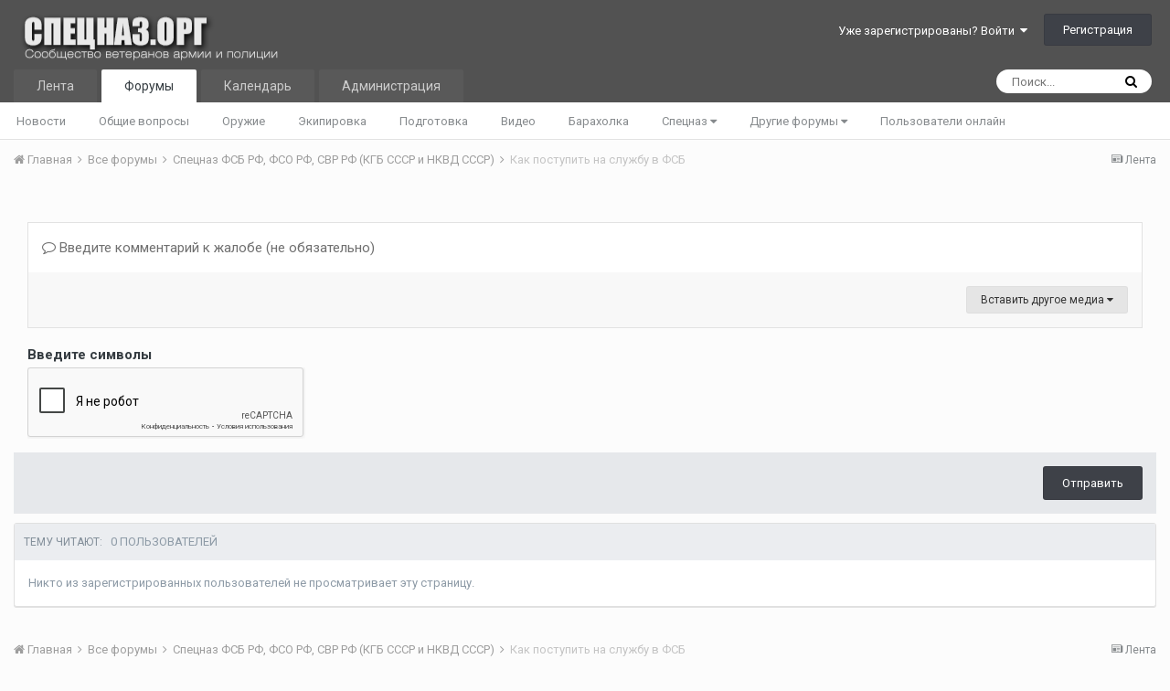

--- FILE ---
content_type: text/html;charset=UTF-8
request_url: https://www.spec-naz.org/index.php?/topic/2127/&do=reportComment&comment=86049
body_size: 11023
content:
<!DOCTYPE html>
<html lang="ru-RU" dir="ltr">
	<head>
		<title>Как поступить на службу в ФСБ - Спецназ  ФСБ РФ, ФСО РФ, СВР РФ  (КГБ СССР и НКВД СССР) - Спецназ.орг</title>
		
			<script>
  (function(i,s,o,g,r,a,m){i['GoogleAnalyticsObject']=r;i[r]=i[r]||function(){
  (i[r].q=i[r].q||[]).push(arguments)},i[r].l=1*new Date();a=s.createElement(o),
  m=s.getElementsByTagName(o)[0];a.async=1;a.src=g;m.parentNode.insertBefore(a,m)
  })(window,document,'script','//www.google-analytics.com/analytics.js','ga');

  ga('create', 'UA-67302757-1', 'auto');
  ga('send', 'pageview');

</script>
		
		<!--[if lt IE 9]>
			<link rel="stylesheet" type="text/css" href="https://www.spec-naz.org/uploads/css_built_1/5e61784858ad3c11f00b5706d12afe52_ie8.css.a098c50f2a8b7a8ac74d0c16327657fb.css">
		    <script src="//www.spec-naz.org/applications/core/interface/html5shiv/html5shiv.js"></script>
		<![endif]-->
		
<meta charset="utf-8">

	<meta name="viewport" content="width=device-width, initial-scale=1">


	<meta property="og:image" content="https://www.spec-naz.org/uploads/monthly_2017_07/Untitled-2.png.4ac037f6a8d88e393c3f5057399cd36e.png">


	<meta name="twitter:card" content="summary_large_image" />



	
		
			
				<meta name="robots" content="noindex">
			
		
	

	
		
			
				<meta property="og:site_name" content="Спецназ.орг">
			
		
	

	
		
			
				<meta property="og:locale" content="ru_RU">
			
		
	

<meta name="theme-color" content="#525252">



		


	
		<link href="https://fonts.googleapis.com/css?family=Roboto:300,300i,400,400i,700,700i" rel="stylesheet" referrerpolicy="origin">
	



	<link rel='stylesheet' href='https://www.spec-naz.org/uploads/css_built_1/341e4a57816af3ba440d891ca87450ff_framework.css.f86e38e2b354ac8a01797595603972b1.css?v=a4c46acd79' media='all'>

	<link rel='stylesheet' href='https://www.spec-naz.org/uploads/css_built_1/05e81b71abe4f22d6eb8d1a929494829_responsive.css.fe3120ee74c575f99209226848254a1a.css?v=a4c46acd79' media='all'>

	<link rel='stylesheet' href='https://www.spec-naz.org/uploads/css_built_1/20446cf2d164adcc029377cb04d43d17_flags.css.10b73efd1b3398a0fe9b5a0c28bdb145.css?v=a4c46acd79' media='all'>

	<link rel='stylesheet' href='https://www.spec-naz.org/uploads/css_built_1/90eb5adf50a8c640f633d47fd7eb1778_core.css.2e619911d6d3c8e10b06bc0a931a8c25.css?v=a4c46acd79' media='all'>

	<link rel='stylesheet' href='https://www.spec-naz.org/uploads/css_built_1/5a0da001ccc2200dc5625c3f3934497d_core_responsive.css.8d9d2abcbaeaff8dfea8adb87662ac8b.css?v=a4c46acd79' media='all'>

	<link rel='stylesheet' href='https://www.spec-naz.org/uploads/css_built_1/62e269ced0fdab7e30e026f1d30ae516_forums.css.afcfbeb4f8a33df4f7da5219608be947.css?v=a4c46acd79' media='all'>

	<link rel='stylesheet' href='https://www.spec-naz.org/uploads/css_built_1/76e62c573090645fb99a15a363d8620e_forums_responsive.css.ba5fbff9f9ceb49936eb2ecf0679954a.css?v=a4c46acd79' media='all'>




<link rel='stylesheet' href='https://www.spec-naz.org/uploads/css_built_1/258adbb6e4f3e83cd3b355f84e3fa002_custom.css.3d2f8e110b83cf0fadd3bfa170f9d006.css?v=a4c46acd79' media='all'>



		
		

	<link rel='shortcut icon' href='https://www.spec-naz.org/uploads/monthly_2017_08/favicon.ico.a518721d5f377d58a0677cd2a62eb339.ico'>

	</head>
	<body class='ipsApp ipsApp_front ipsJS_none ipsClearfix' data-controller='core.front.core.app' data-message="" data-pageApp='forums' data-pageLocation='front' data-pageModule='forums' data-pageController='topic'>
		<a href='#elContent' class='ipsHide' title='К содержанию страницы' accesskey='m'>Jump to content</a>
		
		<div id='ipsLayout_header' class='ipsClearfix'>
			




			


			
<ul id='elMobileNav' class='ipsList_inline ipsResponsive_hideDesktop ipsResponsive_block' data-controller='core.front.core.mobileNav'>
	
		
			
			
				
				
			
				
					<li id='elMobileBreadcrumb'>
						<a href='https://www.spec-naz.org/index.php?/forum/132/'>
							<span>Спецназ  ФСБ РФ, ФСО РФ, СВР РФ  (КГБ СССР и НКВД СССР)</span>
						</a>
					</li>
				
				
			
				
				
			
		
	
	
	
	<li >
		<a data-action="defaultStream" class='ipsType_light'  href='https://www.spec-naz.org/index.php?/discover/'><i class='icon-newspaper'></i></a>
	</li>

	
		<li class='ipsJS_show'>
			<a href='https://www.spec-naz.org/index.php?/search/'><i class='fa fa-search'></i></a>
		</li>
	
	<li data-ipsDrawer data-ipsDrawer-drawerElem='#elMobileDrawer'>
		<a href='#'>
			
			
				
			
			
			
			<i class='fa fa-navicon'></i>
		</a>
	</li>
</ul>
			<header>
				<div class='ipsLayout_container'>
					


<a href='https://www.spec-naz.org/' id='elLogo' accesskey='1'><img src="https://www.spec-naz.org/uploads/monthly_2022_10/789845296_Untitled(2)sdfsfd.png.31bab43332b29bf0e014d6be3fa57685.png" alt='Спецназ.орг'></a>

					

	<ul id='elUserNav' class='ipsList_inline cSignedOut ipsClearfix ipsResponsive_hidePhone ipsResponsive_block'>
		
		<li id='elSignInLink'>
			<a href='https://www.spec-naz.org/index.php?/login/' data-ipsMenu-closeOnClick="false" data-ipsMenu id='elUserSignIn'>
				Уже зарегистрированы? Войти &nbsp;<i class='fa fa-caret-down'></i>
			</a>
			
<div id='elUserSignIn_menu' class='ipsMenu ipsMenu_auto ipsHide'>
	<form accept-charset='utf-8' method='post' action='https://www.spec-naz.org/index.php?/login/' data-controller="core.global.core.login">
		<input type="hidden" name="csrfKey" value="12cd664606f23c20f083a0b9140506af">
		<input type="hidden" name="ref" value="aHR0cHM6Ly93d3cuc3BlYy1uYXoub3JnL2luZGV4LnBocD8vdG9waWMvMjEyNy8mZG89cmVwb3J0Q29tbWVudCZjb21tZW50PTg2MDQ5">
		<div data-role="loginForm">
			
			
			
				<div class='ipsColumns ipsColumns_noSpacing'>
					<div class='ipsColumn ipsColumn_wide' id='elUserSignIn_internal'>
						
<div class="ipsPad ipsForm ipsForm_vertical">
	<h4 class="ipsType_sectionHead">Вход</h4>
	<br><br>
	<ul class='ipsList_reset'>
		<li class="ipsFieldRow ipsFieldRow_noLabel ipsFieldRow_fullWidth">
			
			
				<input type="text" placeholder="Имя пользователя" name="auth">
			
		</li>
		<li class="ipsFieldRow ipsFieldRow_noLabel ipsFieldRow_fullWidth">
			<input type="password" placeholder="Пароль" name="password">
		</li>
		<li class="ipsFieldRow ipsFieldRow_checkbox ipsClearfix">
			<span class="ipsCustomInput">
				<input type="checkbox" name="remember_me" id="remember_me_checkbox" value="1" checked aria-checked="true">
				<span></span>
			</span>
			<div class="ipsFieldRow_content">
				<label class="ipsFieldRow_label" for="remember_me_checkbox">Запомнить меня</label>
				<span class="ipsFieldRow_desc">Не рекомендуется если Вы на чужом компьютере</span>
			</div>
		</li>
		
			<li class="ipsFieldRow ipsFieldRow_checkbox ipsClearfix">
				<span class="ipsCustomInput">
					<input type="checkbox" name="anonymous" id="anonymous_checkbox" value="1" aria-checked="false">
					<span></span>
				</span>
				<div class="ipsFieldRow_content">
					<label class="ipsFieldRow_label" for="anonymous_checkbox">Режим невидимки</label>
				</div>
			</li>
		
		<li class="ipsFieldRow ipsFieldRow_fullWidth">
			<br>
			<button type="submit" name="_processLogin" value="usernamepassword" class="ipsButton ipsButton_primary ipsButton_small" id="elSignIn_submit">Вход</button>
			
				<br>
				<p class="ipsType_right ipsType_small">
					
						<a href='https://www.spec-naz.org/index.php?/lostpassword/' data-ipsDialog data-ipsDialog-title='Забыли пароль?'>
					
					Забыли пароль?</a>
				</p>
			
		</li>
	</ul>
</div>
					</div>
					<div class='ipsColumn ipsColumn_wide'>
						<div class='ipsPad' id='elUserSignIn_external'>
							<div class='ipsAreaBackground_light ipsPad_half'>
								
								
									<div class='ipsPad_half ipsType_center'>
										

<a href='https://oauth.vk.com/authorize?client_id=5939863&amp;scope=offline,email,status&amp;redirect_uri=https%3A%2F%2Fwww.spec-naz.org%2Fapplications%2Fcore%2Finterface%2Fvk%2Fauth.php&amp;state=front-12cd664606f23c20f083a0b9140506af' class='ipsButton ipsButton_verySmall ipsButton_fullWidth ipsSocial ipsSocial_vk' style='background-color: #4c75a3'>
	<span class='ipsSocial ipsSocial_icon'><i class='fa fa-vk'></i></span>
	<span class='ipsSocial ipsSocial_text'>Войти через ВКонтакте</span>
</a>
									</div>
								
							</div>
						</div>
					</div>
				</div>
			
		</div>
	</form>
</div>
		</li>
		
			<li>
				
					<a href='https://www.spec-naz.org/index.php?/register/' data-ipsDialog data-ipsDialog-size='narrow' data-ipsDialog-title='Регистрация' id='elRegisterButton' class='ipsButton ipsButton_normal ipsButton_primary'>Регистрация</a>
				
			</li>
		
	</ul>

				</div>
			</header>
			

	<nav data-controller='core.front.core.navBar' class=''>
		<div class='ipsNavBar_primary ipsLayout_container  ipsClearfix'>
			

	<div id="elSearchWrapper" class="ipsPos_right">
		<div id='elSearch' class='' data-controller='core.front.core.quickSearch'>
			<form accept-charset='utf-8' action='//www.spec-naz.org/index.php?/search/&amp;do=quicksearch' method='post'>
				<input type='search' id='elSearchField' placeholder='Поиск...' name='q'>
				<button class='cSearchSubmit' type="submit"><i class="fa fa-search"></i></button>
				<div id="elSearchExpanded">
					<div class="ipsMenu_title">
						Искать в
					</div>
					<ul class="ipsSideMenu_list ipsSideMenu_withRadios ipsSideMenu_small ipsType_normal" data-ipsSideMenu data-ipsSideMenu-type="radio" data-ipsSideMenu-responsive="false" data-role="searchContexts">
						<li>
							<span class='ipsSideMenu_item ipsSideMenu_itemActive' data-ipsMenuValue='all'>
								<input type="radio" name="type" value="all" checked id="elQuickSearchRadio_type_all">
								<label for='elQuickSearchRadio_type_all' id='elQuickSearchRadio_type_all_label'>Везде</label>
							</span>
						</li>
						
						
							<li>
								<span class='ipsSideMenu_item' data-ipsMenuValue='forums_topic'>
									<input type="radio" name="type" value="forums_topic" id="elQuickSearchRadio_type_forums_topic">
									<label for='elQuickSearchRadio_type_forums_topic' id='elQuickSearchRadio_type_forums_topic_label'>Темы</label>
								</span>
							</li>
						
						
						<li data-role="showMoreSearchContexts">
							<span class='ipsSideMenu_item' data-action="showMoreSearchContexts" data-exclude="forums_topic">
								Больше опций...
							</span>
						</li>
					</ul>
					<div class="ipsMenu_title">
						Отобразить результаты, которые ...
					</div>
					<ul class='ipsSideMenu_list ipsSideMenu_withRadios ipsSideMenu_small ipsType_normal' role="radiogroup" data-ipsSideMenu data-ipsSideMenu-type="radio" data-ipsSideMenu-responsive="false" data-filterType='andOr'>
						
							<li>
								<span class='ipsSideMenu_item ipsSideMenu_itemActive' data-ipsMenuValue='or'>
									<input type="radio" name="search_and_or" value="or" checked id="elRadio_andOr_or">
									<label for='elRadio_andOr_or' id='elField_andOr_label_or'>Содержат <em>любую часть</em> моего поискового запроса</label>
								</span>
							</li>
						
							<li>
								<span class='ipsSideMenu_item ' data-ipsMenuValue='and'>
									<input type="radio" name="search_and_or" value="and"  id="elRadio_andOr_and">
									<label for='elRadio_andOr_and' id='elField_andOr_label_and'>Содержат <em>весь</em> мой поисковой запрос</label>
								</span>
							</li>
						
					</ul>
					<div class="ipsMenu_title">
						Отобразить результаты в ...
					</div>
					<ul class='ipsSideMenu_list ipsSideMenu_withRadios ipsSideMenu_small ipsType_normal' role="radiogroup" data-ipsSideMenu data-ipsSideMenu-type="radio" data-ipsSideMenu-responsive="false" data-filterType='searchIn'>
						<li>
							<span class='ipsSideMenu_item ipsSideMenu_itemActive' data-ipsMenuValue='all'>
								<input type="radio" name="search_in" value="all" checked id="elRadio_searchIn_and">
								<label for='elRadio_searchIn_and' id='elField_searchIn_label_all'>Заголовки и содержание</label>
							</span>
						</li>
						<li>
							<span class='ipsSideMenu_item' data-ipsMenuValue='titles'>
								<input type="radio" name="search_in" value="titles" id="elRadio_searchIn_titles">
								<label for='elRadio_searchIn_titles' id='elField_searchIn_label_titles'>Только заголовки</label>
							</span>
						</li>
					</ul>
				</div>
			</form>
		</div>
	</div>

			<ul data-role="primaryNavBar" class='ipsResponsive_showDesktop ipsResponsive_block'>
				


	
		
		
		<li  id='elNavSecondary_17' data-role="navBarItem" data-navApp="core" data-navExt="AllActivity">
			
			
				<a href="https://www.spec-naz.org/index.php?/discover/"  data-navItem-id="17" >
					Лента
				</a>
			
			
		</li>
	
	

	
		
		
			
		
		<li class='ipsNavBar_active' data-active id='elNavSecondary_3' data-role="navBarItem" data-navApp="forums" data-navExt="Forums">
			
			
				<a href="https://www.spec-naz.org/index.php"  data-navItem-id="3" data-navDefault>
					Форумы
				</a>
			
			
				<ul class='ipsNavBar_secondary ' data-role='secondaryNavBar'>
					


	
		
		
		<li  id='elNavSecondary_18' data-role="navBarItem" data-navApp="core" data-navExt="CustomItem">
			
			
				<a href="https://www.spec-naz.org/index.php?/forum/164/"  data-navItem-id="18" >
					Новости
				</a>
			
			
		</li>
	
	

	
		
		
		<li  id='elNavSecondary_25' data-role="navBarItem" data-navApp="core" data-navExt="CustomItem">
			
			
				<a href="https://www.spec-naz.org/index.php?/forum/153/"  data-navItem-id="25" >
					Общие вопросы
				</a>
			
			
		</li>
	
	

	
		
		
		<li  id='elNavSecondary_19' data-role="navBarItem" data-navApp="core" data-navExt="CustomItem">
			
			
				<a href="https://www.spec-naz.org/index.php?/forum/158/"  data-navItem-id="19" >
					Оружие
				</a>
			
			
		</li>
	
	

	
		
		
		<li  id='elNavSecondary_20' data-role="navBarItem" data-navApp="core" data-navExt="CustomItem">
			
			
				<a href="https://www.spec-naz.org/index.php?/forum/6/"  data-navItem-id="20" >
					Экипировка
				</a>
			
			
		</li>
	
	

	
		
		
		<li  id='elNavSecondary_21' data-role="navBarItem" data-navApp="core" data-navExt="CustomItem">
			
			
				<a href="https://www.spec-naz.org/index.php?/forum/157/"  data-navItem-id="21" >
					Подготовка
				</a>
			
			
		</li>
	
	

	
		
		
		<li  id='elNavSecondary_22' data-role="navBarItem" data-navApp="core" data-navExt="CustomItem">
			
			
				<a href="https://www.spec-naz.org/index.php?/forum/16/"  data-navItem-id="22" >
					Видео
				</a>
			
			
		</li>
	
	

	
		
		
		<li  id='elNavSecondary_24' data-role="navBarItem" data-navApp="core" data-navExt="CustomItem">
			
			
				<a href="https://www.spec-naz.org/index.php?/forum/85/"  data-navItem-id="24" >
					Барахолка
				</a>
			
			
		</li>
	
	

	
		
		
		<li  id='elNavSecondary_30' data-role="navBarItem" data-navApp="core" data-navExt="Menu">
			
			
				<a href="#" id="elNavigation_30" data-ipsMenu data-ipsMenu-appendTo='#elNavSecondary_3' data-ipsMenu-activeClass='ipsNavActive_menu' data-navItem-id="30" >
					Спецназ <i class="fa fa-caret-down"></i>
				</a>
				<ul id="elNavigation_30_menu" class="ipsMenu ipsMenu_auto ipsHide">
					

	
		
			<li class='ipsMenu_item' >
				<a href='https://www.spec-naz.org/index.php?/forum/139/' >
					СпН ГРУ (СВ) ГШ ВС (Россия и СССР)
				</a>
			</li>
		
	

	
		
			<li class='ipsMenu_item' >
				<a href='https://www.spec-naz.org/index.php?/forum/150/' >
					Спецназ ВДВ
				</a>
			</li>
		
	

	
		
			<li class='ipsMenu_item' >
				<a href='https://www.spec-naz.org/index.php?/forum/1/' >
					Спецназ ВВ РФ
				</a>
			</li>
		
	

	
		
			<li class='ipsMenu_item' >
				<a href='https://www.spec-naz.org/index.php?/forum/132/' >
					Спецназ ФСБ, ФСО, СВР РФ (КГБ СССР и НКВД СССР)
				</a>
			</li>
		
	

	
		
			<li class='ipsMenu_item' >
				<a href='https://www.spec-naz.org/index.php?/forum/137/' >
					Спецназ правоохранительных органов
				</a>
			</li>
		
	

				</ul>
			
			
		</li>
	
	

	
		
		
		<li  id='elNavSecondary_26' data-role="navBarItem" data-navApp="core" data-navExt="Menu">
			
			
				<a href="#" id="elNavigation_26" data-ipsMenu data-ipsMenu-appendTo='#elNavSecondary_3' data-ipsMenu-activeClass='ipsNavActive_menu' data-navItem-id="26" >
					Другие форумы <i class="fa fa-caret-down"></i>
				</a>
				<ul id="elNavigation_26_menu" class="ipsMenu ipsMenu_auto ipsHide">
					

	
		
			<li class='ipsMenu_item' >
				<a href='https://www.spec-naz.org/index.php?/forum/162/' >
					Символика и геральдика
				</a>
			</li>
		
	

	
		
			<li class='ipsMenu_item' >
				<a href='https://www.spec-naz.org/index.php?/forum/67/' >
					Боевые операции и боевая работа
				</a>
			</li>
		
	

	
		
			<li class='ipsMenu_item' >
				<a href='https://www.spec-naz.org/index.php?/forum/14/' >
					Боевая техника
				</a>
			</li>
		
	

	
		
			<li class='ipsMenu_item' >
				<a href='https://www.spec-naz.org/index.php?/forum/131/' >
					Гражданский форум
				</a>
			</li>
		
	

	
		
			<li class='ipsMenu_item' >
				<a href='https://www.spec-naz.org/index.php?/forum/159/' >
					Вопросы социального обеспечения
				</a>
			</li>
		
	

	
		
			<li class='ipsMenu_item' >
				<a href='https://www.spec-naz.org/index.php?/forum/37/' >
					Абитуриентам
				</a>
			</li>
		
	

	
		
			<li class='ipsMenu_item' >
				<a href='https://www.spec-naz.org/index.php?/forum/59/' >
					Контрактникам
				</a>
			</li>
		
	

	
		
			<li class='ipsMenu_item' >
				<a href='https://www.spec-naz.org/index.php?/forum/110/' >
					Медкомиссия
				</a>
			</li>
		
	

	
		
			<li class='ipsMenu_item' >
				<a href='https://www.spec-naz.org/index.php?/forum/141/' >
					Военное творчество
				</a>
			</li>
		
	

	
		
			<li class='ipsMenu_item' >
				<a href='https://www.spec-naz.org/index.php?/forum/29/' >
					Приколы нашего форума
				</a>
			</li>
		
	

	
		
			<li class='ipsMenu_item' >
				<a href='https://www.spec-naz.org/index.php?/forum/17/' >
					Литература
				</a>
			</li>
		
	

	
		
			<li class='ipsMenu_item' >
				<a href='https://www.spec-naz.org/index.php?/forum/133/' >
					Реформирование и преобразования
				</a>
			</li>
		
	

				</ul>
			
			
		</li>
	
	

	
		
		
		<li  id='elNavSecondary_51' data-role="navBarItem" data-navApp="core" data-navExt="OnlineUsers">
			
			
				<a href="https://www.spec-naz.org/index.php?/online/"  data-navItem-id="51" >
					Пользователи онлайн
				</a>
			
			
		</li>
	
	

					<li class='ipsHide' id='elNavigationMore_3' data-role='navMore'>
						<a href='#' data-ipsMenu data-ipsMenu-appendTo='#elNavigationMore_3' id='elNavigationMore_3_dropdown'>Еще <i class='fa fa-caret-down'></i></a>
						<ul class='ipsHide ipsMenu ipsMenu_auto' id='elNavigationMore_3_dropdown_menu' data-role='moreDropdown'></ul>
					</li>
				</ul>
			
		</li>
	
	

	
		
		
		<li  id='elNavSecondary_4' data-role="navBarItem" data-navApp="calendar" data-navExt="Calendar">
			
			
				<a href="https://www.spec-naz.org/index.php?/calendar/"  data-navItem-id="4" >
					Календарь
				</a>
			
			
				<ul class='ipsNavBar_secondary ipsHide' data-role='secondaryNavBar'>
					


	
		
		
		<li  id='elNavSecondary_56' data-role="navBarItem" data-navApp="core" data-navExt="CustomItem">
			
			
				<a href="https://www.spec-naz.org/index.php?/calendar/1/"  data-navItem-id="56" >
					Праздники
				</a>
			
			
		</li>
	
	

	
		
		
		<li  id='elNavSecondary_57' data-role="navBarItem" data-navApp="core" data-navExt="CustomItem">
			
			
				<a href="https://www.spec-naz.org/index.php?/calendar/2/"  data-navItem-id="57" >
					Выставки
				</a>
			
			
		</li>
	
	

	
		
		
		<li  id='elNavSecondary_58' data-role="navBarItem" data-navApp="core" data-navExt="CustomItem">
			
			
				<a href="https://www.spec-naz.org/index.php?/calendar/3/"  data-navItem-id="58" >
					События
				</a>
			
			
		</li>
	
	

	
		
		
		<li  id='elNavSecondary_59' data-role="navBarItem" data-navApp="core" data-navExt="CustomItem">
			
			
				<a href="https://www.spec-naz.org/index.php?/calendar/4/"  data-navItem-id="59" >
					Памятные даты
				</a>
			
			
		</li>
	
	

					<li class='ipsHide' id='elNavigationMore_4' data-role='navMore'>
						<a href='#' data-ipsMenu data-ipsMenu-appendTo='#elNavigationMore_4' id='elNavigationMore_4_dropdown'>Еще <i class='fa fa-caret-down'></i></a>
						<ul class='ipsHide ipsMenu ipsMenu_auto' id='elNavigationMore_4_dropdown_menu' data-role='moreDropdown'></ul>
					</li>
				</ul>
			
		</li>
	
	

	
		
		
		<li  id='elNavSecondary_16' data-role="navBarItem" data-navApp="core" data-navExt="StaffDirectory">
			
			
				<a href="https://www.spec-naz.org/index.php?/staff/"  data-navItem-id="16" >
					Администрация
				</a>
			
			
		</li>
	
	

				<li class='ipsHide' id='elNavigationMore' data-role='navMore'>
					<a href='#' data-ipsMenu data-ipsMenu-appendTo='#elNavigationMore' id='elNavigationMore_dropdown'>Еще</a>
					<ul class='ipsNavBar_secondary ipsHide' data-role='secondaryNavBar'>
						<li class='ipsHide' id='elNavigationMore_more' data-role='navMore'>
							<a href='#' data-ipsMenu data-ipsMenu-appendTo='#elNavigationMore_more' id='elNavigationMore_more_dropdown'>Еще <i class='fa fa-caret-down'></i></a>
							<ul class='ipsHide ipsMenu ipsMenu_auto' id='elNavigationMore_more_dropdown_menu' data-role='moreDropdown'></ul>
						</li>
					</ul>
				</li>
			</ul>
		</div>
	</nav>

		</div>
		<main id='ipsLayout_body' class='ipsLayout_container'>
			<div id='ipsLayout_contentArea'>
				<div id='ipsLayout_contentWrapper'>
					
<nav class='ipsBreadcrumb ipsBreadcrumb_top ipsFaded_withHover'>
	

	<ul class='ipsList_inline ipsPos_right'>
		
		<li >
			<a data-action="defaultStream" class='ipsType_light '  href='https://www.spec-naz.org/index.php?/discover/'><i class='icon-newspaper'></i> <span>Лента</span></a>
		</li>
		
	</ul>

	<ul data-role="breadcrumbList">
		<li>
			<a title="Главная" href='https://www.spec-naz.org/'>
				<span><i class='fa fa-home'></i> Главная <i class='fa fa-angle-right'></i></span>
			</a>
		</li>
		
		
			<li>
				
					<a href='https://www.spec-naz.org/index.php?/forum/161/'>
						<span>Все форумы <i class='fa fa-angle-right'></i></span>
					</a>
				
			</li>
		
			<li>
				
					<a href='https://www.spec-naz.org/index.php?/forum/132/'>
						<span>Спецназ  ФСБ РФ, ФСО РФ, СВР РФ  (КГБ СССР и НКВД СССР) <i class='fa fa-angle-right'></i></span>
					</a>
				
			</li>
		
			<li>
				
					<a href='https://www.spec-naz.org/index.php?/topic/2127/'>
						<span>Как поступить на службу в ФСБ </span>
					</a>
				
			</li>
		
	</ul>
</nav>
					
					<div id='ipsLayout_mainArea'>
						<a id='elContent'></a>
						
						
						
						

	




						
<form accept-charset='utf-8' class="ipsForm ipsForm_vertical" action="https://www.spec-naz.org/index.php?/topic/2127/&amp;do=reportComment&amp;comment=86049" method="post" enctype="multipart/form-data"  data-ipsForm>
	<input type="hidden" name="_submitted" value="1">
	
		
			<input type="hidden" name="csrfKey" value="12cd664606f23c20f083a0b9140506af">
		
	
		
			<input type="hidden" name="captcha_field" value="1">
		
	
	
		<input type="hidden" name="MAX_FILE_SIZE" value="2097152">
		<input type="hidden" name="plupload" value="143af49ea8c4eb85358e0e01f320159e">
	
	
	
		<div class="ipsPad">
			
				<ul class='ipsList_reset'>
					
						
							
								
<li class='ipsFieldRow ipsClearfix ' id="_report_message">
	
		
			<label class='ipsFieldRow_label' for='report_message'>
				 
			</label>
		
		<div class='ipsFieldRow_content' >
			
			

		<div class='ipsComposeArea_editor' data-role="editor">
			
<div class='ipsType_normal ipsType_richText ipsType_break' data-ipsEditor data-ipsEditor-controller="https://www.spec-naz.org/index.php?app=core&amp;module=system&amp;controller=editor" data-ipsEditor-minimized data-ipsEditor-toolbars='{&quot;desktop&quot;:[{&quot;name&quot;:&quot;row1&quot;,&quot;items&quot;:[&quot;Bold&quot;,&quot;Italic&quot;,&quot;Underline&quot;,&quot;Strike&quot;,&quot;-&quot;,&quot;ipsLink&quot;,&quot;Ipsquote&quot;,&quot;ipsCode&quot;,&quot;ipsEmoticon&quot;,&quot;-&quot;,&quot;BulletedList&quot;,&quot;NumberedList&quot;,&quot;-&quot;,&quot;JustifyLeft&quot;,&quot;JustifyCenter&quot;,&quot;JustifyRight&quot;,&quot;-&quot;,&quot;TextColor&quot;,&quot;RemoveFormat&quot;,&quot;FontSize&quot;,&quot;-&quot;,&quot;ipsPreview&quot;]},&quot;\/&quot;],&quot;tablet&quot;:[{&quot;name&quot;:&quot;row1&quot;,&quot;items&quot;:[&quot;Bold&quot;,&quot;Italic&quot;,&quot;Underline&quot;,&quot;-&quot;,&quot;ipsLink&quot;,&quot;Ipsquote&quot;,&quot;ipsEmoticon&quot;,&quot;-&quot;,&quot;BulletedList&quot;,&quot;NumberedList&quot;,&quot;-&quot;,&quot;ipsPreview&quot;]},&quot;\/&quot;],&quot;phone&quot;:[{&quot;name&quot;:&quot;row1&quot;,&quot;items&quot;:[&quot;Bold&quot;,&quot;Italic&quot;,&quot;Underline&quot;,&quot;-&quot;,&quot;ipsEmoticon&quot;,&quot;-&quot;,&quot;ipsLink&quot;,&quot;-&quot;,&quot;ipsPreview&quot;]},&quot;\/&quot;]}' data-ipsEditor-extraPlugins='' data-ipsEditor-postKey="c8b84eda5a447a272dd52a64737f0086" data-ipsEditor-autoSaveKey="report-forums-forums-2127-86049"  data-ipsEditor-skin="ips" data-ipsEditor-name="report_message" data-ipsEditor-pasteBehaviour='rich' >
	<div data-role='editorComposer' class='ipsContained'>
		<noscript>
			<textarea name="report_message_noscript" rows="15"></textarea>
		</noscript>
		<div class="ipsHide norewrite" data-role="mainEditorArea">
			<textarea name="report_message" data-role='contentEditor' class="ipsHide" tabindex='1'></textarea>
		</div>
		
			<div class='ipsComposeArea_dummy ipsJS_show' tabindex='1'><i class='fa fa-comment-o'></i> Введите комментарий к жалобе (не обязательно)</div>
		
		<div class="ipsHide ipsComposeArea_editorPaste" data-role="pasteMessage">
			<p class='ipsType_reset ipsPad_half'>
				
					<a class="ipsPos_right ipsType_normal ipsCursor_pointer ipsComposeArea_editorPasteSwitch" data-action="keepPasteFormatting" title='Оставить форматирование' data-ipsTooltip>&times;</a>
					<i class="fa fa-info-circle"></i>&nbsp; Вы вставили контент с чужим форматированием. &nbsp;&nbsp;<a class='ipsCursor_pointer' data-action="removePasteFormatting">Убрать форматирование</a>
				
			</p>
		</div>
		<div class="ipsHide ipsComposeArea_editorPaste" data-role="emoticonMessage">
			<p class='ipsType_reset ipsPad_half'>
				<i class="fa fa-info-circle"></i>&nbsp; Only 75 emoji are allowed.
			</p>
		</div>
		<div class="ipsHide ipsComposeArea_editorPaste" data-role="embedMessage">
			<p class='ipsType_reset ipsPad_half'>
				<a class="ipsPos_right ipsType_normal ipsCursor_pointer ipsComposeArea_editorPasteSwitch" data-action="keepEmbeddedMedia" title='Keep embedded content' data-ipsTooltip>&times;</a>
				<i class="fa fa-info-circle"></i>&nbsp; Содержимое ссылки было автоматически встроено в пост. &nbsp;&nbsp;<a class='ipsCursor_pointer' data-action="removeEmbeddedMedia">Отобразить простую ссылку</a>
			</p>
		</div>
		<div class="ipsHide ipsComposeArea_editorPaste" data-role="embedFailMessage">
			<p class='ipsType_reset ipsPad_half'>
			</p>
		</div>
		<div class="ipsHide ipsComposeArea_editorPaste" data-role="autoSaveRestoreMessage">
			<p class='ipsType_reset ipsPad_half'>
				<a class="ipsPos_right ipsType_normal ipsCursor_pointer ipsComposeArea_editorPasteSwitch" data-action="keepRestoredContents" title='Keep restored contents' data-ipsTooltip>&times;</a>
				<i class="fa fa-info-circle"></i>&nbsp; Ваше предыдущее сообщение было восстановлено.. &nbsp;&nbsp;<a class='ipsCursor_pointer' data-action="clearEditorContents">Очистить окно</a>
			</p>
		</div>
		<div class="ipsHide ipsComposeArea_editorPaste" data-role="imageMessage">
			<p class='ipsType_reset ipsPad_half'>
				<a class="ipsPos_right ipsType_normal ipsCursor_pointer ipsComposeArea_editorPasteSwitch" data-action="removeImageMessage">&times;</a>
				<i class="fa fa-info-circle"></i>&nbsp; You cannot paste images directly. Upload or insert images from URL.
			</p>
		</div>
		
	<div data-ipsEditor-toolList class="ipsAreaBackground_light ipsClearfix">
		<div data-role='attachmentArea'>
			<div class="ipsComposeArea_dropZone ipsComposeArea_dropZoneSmall ipsClearfix ipsClearfix" id='elEditorDrop_report_message'>
				
				<div>
					<ul class='ipsList_inline ipsClearfix'>
						
						<li class='ipsPos_right'>
							<a href='#' class='ipsButton ipsButton_light ipsButton_verySmall' data-ipsMenu id='elEditorAttach_media1eff276e4d725b4f3786c830a3d3b87b'>Вставить другое медиа <i class='fa fa-caret-down'></i></a>
							<ul class='ipsMenu ipsMenu_auto ipsHide' id='elEditorAttach_media1eff276e4d725b4f3786c830a3d3b87b_menu'>
								<li class='ipsMenu_item'><a href='#' data-ipsDialog data-ipsDialog-fixed data-ipsDialog-forceReload data-ipsDialog-title='Вставить приложение' data-ipsDialog-url="https://www.spec-naz.org/index.php?app=core&amp;module=system&amp;controller=editor&amp;do=myMedia&amp;postKey=c8b84eda5a447a272dd52a64737f0086&amp;editorId=report_message&amp;csrfKey=12cd664606f23c20f083a0b9140506af">Вставить приложение</a></li>
                                
                                    <li class='ipsMenu_item'><a href='#' data-ipsDialog data-ipsDialog-forceReload data-ipsDialog-title='Вставить URL изображение' data-ipsDialog-url="https://www.spec-naz.org/index.php?app=core&amp;module=system&amp;controller=editor&amp;do=link&amp;image=1&amp;postKey=c8b84eda5a447a272dd52a64737f0086&amp;editorId=report_message&amp;csrfKey=12cd664606f23c20f083a0b9140506af">Вставить URL изображение</a></li>
                                
							</ul>
						</li>
					</ul>
				</div>
			</div>		
		</div>
	</div>
	</div>
	<div data-role='editorPreview' class='ipsHide'>
		<div class='ipsAreaBackground_light ipsPad_half' data-role='previewToolbar'>
			<a href='#' class='ipsPos_right' data-action='closePreview' title='Return to editing mode' data-ipsTooltip>&times;</a>
			<ul class='ipsButton_split'>
				<li data-action='resizePreview' data-size='desktop'><a href='#' title='View at approximate desktop size' data-ipsTooltip class='ipsButton ipsButton_verySmall ipsButton_primary'>Desktop</a></li>
				<li data-action='resizePreview' data-size='tablet'><a href='#' title='View at approximate tablet size' data-ipsTooltip class='ipsButton ipsButton_verySmall ipsButton_light'>Tablet</a></li>
				<li data-action='resizePreview' data-size='phone'><a href='#' title='View at approximate phone size' data-ipsTooltip class='ipsButton ipsButton_verySmall ipsButton_light'>Phone</a></li>
			</ul>
		</div>
		<div data-role='previewContainer' class='ipsAreaBackground ipsType_center'></div>
	</div>
</div>
		</div>

			
			
			
			
		</div>
	
</li>
							
						
							
								
<li class='ipsFieldRow ipsClearfix ' id="_captcha_field">
	
		
			<label class='ipsFieldRow_label' for='captcha_field'>
				Введите символы 
			</label>
		
		<div class='ipsFieldRow_content' >
			
			
<div data-ipsCaptcha data-ipsCaptcha-service='recaptcha2' data-ipsCaptcha-key="6Lc1ECQsAAAAADlJ_efdhKyWTJOWLmxyHj-Ci5uy" data-ipsCaptcha-lang="ru_RU" data-ipsCaptcha-theme="">
	<noscript>
	  <div style="width: 302px; height: 352px;">
	    <div style="width: 302px; height: 352px; position: relative;">
	      <div style="width: 302px; height: 352px; position: absolute;">
	        <iframe src="https://www.google.com/recaptcha/api/fallback?k=6Lc1ECQsAAAAADlJ_efdhKyWTJOWLmxyHj-Ci5uy" style="width: 302px; height:352px; border-style: none;">
	        </iframe>
	      </div>
	      <div style="width: 250px; height: 80px; position: absolute; border-style: none; bottom: 21px; left: 25px; margin: 0px; padding: 0px; right: 25px;">
	        <textarea id="g-recaptcha-response" name="g-recaptcha-response" class="g-recaptcha-response" style="width: 250px; height: 80px; border: 1px solid #c1c1c1; margin: 0px; padding: 0px; resize: none;" value="">
	        </textarea>
	      </div>
	    </div>
	  </div>
	</noscript>
</div>
			
			
			
			
		</div>
	
</li>
							
						
					
				</ul>
			
		</div>
	
	<ul class="ipsPad ipsToolList ipsToolList_horizontal ipsList_reset ipsClearfix ipsAreaBackground">
		
			<li>

	<button type="submit" class="ipsButton ipsButton_primary" tabindex="2" accesskey="s"  role="button">Отправить</button>
</li>
		
	</ul>
</form>
						


	<div class='cWidgetContainer '  data-role='widgetReceiver' data-orientation='horizontal' data-widgetArea='footer'>
		<ul class='ipsList_reset'>
			
				
					
					<li class='ipsWidget ipsWidget_horizontal ipsBox ipsWidgetHide ipsHide' data-blockID='app_core_relatedContent_3q7w8z2uu' data-blockConfig="true" data-blockTitle="Смотрите так же:" data-blockErrorMessage="This block cannot be shown. This could be because it needs configuring, is unable to show on this page, or will show after reloading this page." data-controller='core.front.widgets.block'></li>
				
					
					<li class='ipsWidget ipsWidget_horizontal ipsBox' data-blockID='app_core_activeUsers_y3i8lvdfy' data-blockTitle="Тему читают:" data-blockErrorMessage="This block cannot be shown. This could be because it is unable to show on this specific page, or will show after reloading this page." data-controller='core.front.widgets.block'>

<h3 class='ipsType_reset ipsWidget_title'>
	
		Тему читают:
	
	
		&nbsp;&nbsp;<span class='ipsType_light ipsType_unbold ipsType_medium'>0 пользователей</span>
	
</h3>
<div class='ipsWidget_inner ipsPad'>
	
		<p class='ipsType_reset ipsType_medium ipsType_light'>Никто из зарегистрированных пользователей не просматривает эту страницу.</p>
	
</div></li>
				
					
					<li class='ipsWidget ipsWidget_horizontal ipsBox ipsWidgetHide ipsHide' data-blockID='app_core_guestSignUp_6uzxol1si' data-blockConfig="true" data-blockTitle="Guest Signup Widget" data-blockErrorMessage="This block is only shown to guests." data-controller='core.front.widgets.block'></li>
				
			
		</ul>
	</div>

					</div>
					


					
<nav class='ipsBreadcrumb ipsBreadcrumb_bottom ipsFaded_withHover'>
	
		


	

	<ul class='ipsList_inline ipsPos_right'>
		
		<li >
			<a data-action="defaultStream" class='ipsType_light '  href='https://www.spec-naz.org/index.php?/discover/'><i class='icon-newspaper'></i> <span>Лента</span></a>
		</li>
		
	</ul>

	<ul data-role="breadcrumbList">
		<li>
			<a title="Главная" href='https://www.spec-naz.org/'>
				<span><i class='fa fa-home'></i> Главная <i class='fa fa-angle-right'></i></span>
			</a>
		</li>
		
		
			<li>
				
					<a href='https://www.spec-naz.org/index.php?/forum/161/'>
						<span>Все форумы <i class='fa fa-angle-right'></i></span>
					</a>
				
			</li>
		
			<li>
				
					<a href='https://www.spec-naz.org/index.php?/forum/132/'>
						<span>Спецназ  ФСБ РФ, ФСО РФ, СВР РФ  (КГБ СССР и НКВД СССР) <i class='fa fa-angle-right'></i></span>
					</a>
				
			</li>
		
			<li>
				
					<a href='https://www.spec-naz.org/index.php?/topic/2127/'>
						<span>Как поступить на службу в ФСБ </span>
					</a>
				
			</li>
		
	</ul>
</nav>
				</div>
			</div>
			
		</main>
		<footer id='ipsLayout_footer' class='ipsClearfix'>
			<div class='ipsLayout_container'>
				
				


<ul class='ipsList_inline ipsType_center ipsSpacer_top' id="elFooterLinks">
	
	
	
	
	
	
		<li><a rel="nofollow" href='https://www.spec-naz.org/index.php?/contact/' data-ipsdialog data-ipsDialog-remoteSubmit data-ipsDialog-flashMessage='Спасибо. Ваше сообщение отправлено администрации' data-ipsdialog-title="Обратная связь">Обратная связь</a></li>
	
</ul>	


<p id='elCopyright'>
	<span id='elCopyright_userLine'>Сообщество ветеранов полиции, армии и флота России</span>
	<a rel='nofollow' title='Invision Community' href='https://www.invisioncommunity.com/'>Powered by Invision Community</a>
</p>
			</div>
		</footer>
		
<div id='elMobileDrawer' class='ipsDrawer ipsHide'>
	<a href='#' class='ipsDrawer_close' data-action='close'><span>&times;</span></a>
	<div class='ipsDrawer_menu'>
		<div class='ipsDrawer_content'>
			

			<div class='ipsSpacer_bottom ipsPad'>
				<ul class='ipsToolList ipsToolList_vertical'>
					
						<li>
							<a href='https://www.spec-naz.org/index.php?/login/' class='ipsButton ipsButton_light ipsButton_small ipsButton_fullWidth'>Уже зарегистрированы? Войти</a>
						</li>
						
							<li>
								
									<a href='https://www.spec-naz.org/index.php?/register/' data-ipsDialog data-ipsDialog-size='narrow' data-ipsDialog-title='Регистрация' data-ipsDialog-fixed='true' id='elRegisterButton_mobile' class='ipsButton ipsButton_small ipsButton_fullWidth ipsButton_important'>Регистрация</a>
								
							</li>
						
					

					
				</ul>
			</div>

			<ul class='ipsDrawer_list'>
				

				
				
				
				
					
						
						
							<li><a href='https://www.spec-naz.org/index.php?/discover/' >Лента</a></li>
						
					
				
					
						
						
							<li class='ipsDrawer_itemParent'>
								<h4 class='ipsDrawer_title'><a href='#'>Форумы</a></h4>
								<ul class='ipsDrawer_list'>
									<li data-action="back"><a href='#'>Назад</a></li>
									
										<li><a href='https://www.spec-naz.org/index.php'>Форумы</a></li>
									
									
									
										


	
		
			<li>
				<a href='https://www.spec-naz.org/index.php?/forum/164/' >
					Новости
				</a>
			</li>
		
	

	
		
			<li>
				<a href='https://www.spec-naz.org/index.php?/forum/153/' >
					Общие вопросы
				</a>
			</li>
		
	

	
		
			<li>
				<a href='https://www.spec-naz.org/index.php?/forum/158/' >
					Оружие
				</a>
			</li>
		
	

	
		
			<li>
				<a href='https://www.spec-naz.org/index.php?/forum/6/' >
					Экипировка
				</a>
			</li>
		
	

	
		
			<li>
				<a href='https://www.spec-naz.org/index.php?/forum/157/' >
					Подготовка
				</a>
			</li>
		
	

	
		
			<li>
				<a href='https://www.spec-naz.org/index.php?/forum/16/' >
					Видео
				</a>
			</li>
		
	

	
		
			<li>
				<a href='https://www.spec-naz.org/index.php?/forum/85/' >
					Барахолка
				</a>
			</li>
		
	

	
		
			
			<li class='ipsDrawer_itemParent'>
				<h4 class='ipsDrawer_title'><a href='#'>Спецназ</a></h4>
				<ul class='ipsDrawer_list'>
					<li data-action="back"><a href='#'>Назад</a></li>
					
					


	
		
			<li>
				<a href='https://www.spec-naz.org/index.php?/forum/139/' >
					СпН ГРУ (СВ) ГШ ВС (Россия и СССР)
				</a>
			</li>
		
	

	
		
			<li>
				<a href='https://www.spec-naz.org/index.php?/forum/150/' >
					Спецназ ВДВ
				</a>
			</li>
		
	

	
		
			<li>
				<a href='https://www.spec-naz.org/index.php?/forum/1/' >
					Спецназ ВВ РФ
				</a>
			</li>
		
	

	
		
			<li>
				<a href='https://www.spec-naz.org/index.php?/forum/132/' >
					Спецназ ФСБ, ФСО, СВР РФ (КГБ СССР и НКВД СССР)
				</a>
			</li>
		
	

	
		
			<li>
				<a href='https://www.spec-naz.org/index.php?/forum/137/' >
					Спецназ правоохранительных органов
				</a>
			</li>
		
	

				</ul>
			</li>
		
	

	
		
			
			<li class='ipsDrawer_itemParent'>
				<h4 class='ipsDrawer_title'><a href='#'>Другие форумы</a></h4>
				<ul class='ipsDrawer_list'>
					<li data-action="back"><a href='#'>Назад</a></li>
					
					


	
		
			<li>
				<a href='https://www.spec-naz.org/index.php?/forum/162/' >
					Символика и геральдика
				</a>
			</li>
		
	

	
		
			<li>
				<a href='https://www.spec-naz.org/index.php?/forum/67/' >
					Боевые операции и боевая работа
				</a>
			</li>
		
	

	
		
			<li>
				<a href='https://www.spec-naz.org/index.php?/forum/14/' >
					Боевая техника
				</a>
			</li>
		
	

	
		
			<li>
				<a href='https://www.spec-naz.org/index.php?/forum/131/' >
					Гражданский форум
				</a>
			</li>
		
	

	
		
			<li>
				<a href='https://www.spec-naz.org/index.php?/forum/159/' >
					Вопросы социального обеспечения
				</a>
			</li>
		
	

	
		
			<li>
				<a href='https://www.spec-naz.org/index.php?/forum/37/' >
					Абитуриентам
				</a>
			</li>
		
	

	
		
			<li>
				<a href='https://www.spec-naz.org/index.php?/forum/59/' >
					Контрактникам
				</a>
			</li>
		
	

	
		
			<li>
				<a href='https://www.spec-naz.org/index.php?/forum/110/' >
					Медкомиссия
				</a>
			</li>
		
	

	
		
			<li>
				<a href='https://www.spec-naz.org/index.php?/forum/141/' >
					Военное творчество
				</a>
			</li>
		
	

	
		
			<li>
				<a href='https://www.spec-naz.org/index.php?/forum/29/' >
					Приколы нашего форума
				</a>
			</li>
		
	

	
		
			<li>
				<a href='https://www.spec-naz.org/index.php?/forum/17/' >
					Литература
				</a>
			</li>
		
	

	
		
			<li>
				<a href='https://www.spec-naz.org/index.php?/forum/133/' >
					Реформирование и преобразования
				</a>
			</li>
		
	

				</ul>
			</li>
		
	

	
		
			<li>
				<a href='https://www.spec-naz.org/index.php?/online/' >
					Пользователи онлайн
				</a>
			</li>
		
	

										
								</ul>
							</li>
						
					
				
					
						
						
							<li class='ipsDrawer_itemParent'>
								<h4 class='ipsDrawer_title'><a href='#'>Календарь</a></h4>
								<ul class='ipsDrawer_list'>
									<li data-action="back"><a href='#'>Назад</a></li>
									
										<li><a href='https://www.spec-naz.org/index.php?/calendar/'>Календарь</a></li>
									
									
									
										


	
		
			<li>
				<a href='https://www.spec-naz.org/index.php?/calendar/1/' >
					Праздники
				</a>
			</li>
		
	

	
		
			<li>
				<a href='https://www.spec-naz.org/index.php?/calendar/2/' >
					Выставки
				</a>
			</li>
		
	

	
		
			<li>
				<a href='https://www.spec-naz.org/index.php?/calendar/3/' >
					События
				</a>
			</li>
		
	

	
		
			<li>
				<a href='https://www.spec-naz.org/index.php?/calendar/4/' >
					Памятные даты
				</a>
			</li>
		
	

										
								</ul>
							</li>
						
					
				
					
						
						
							<li><a href='https://www.spec-naz.org/index.php?/staff/' >Администрация</a></li>
						
					
				
			</ul>
		</div>
	</div>
</div>
		
		

	<script type='text/javascript'>
		var ipsDebug = false;		
	
		var CKEDITOR_BASEPATH = '//www.spec-naz.org/applications/core/interface/ckeditor/ckeditor/';
	
		var ipsSettings = {
			
			
			cookie_path: "/",
			
			cookie_prefix: "ips4_",
			
			
			cookie_ssl: true,
			
			upload_imgURL: "",
			message_imgURL: "",
			notification_imgURL: "",
			baseURL: "//www.spec-naz.org/",
			jsURL: "//www.spec-naz.org/applications/core/interface/js/js.php",
			csrfKey: "12cd664606f23c20f083a0b9140506af",
			antiCache: "a4c46acd79",
			disableNotificationSounds: false,
			useCompiledFiles: true,
			links_external: true,
			memberID: 0,
			analyticsProvider: "ga",
			viewProfiles: true,
			mapProvider: 'none',
			mapApiKey: '',
			
		};
	</script>





<script type='text/javascript' src='//www.spec-naz.org/applications/core/interface/howler/howler.core.min.js?v=a4c46acd79' data-ips></script>


<script type='text/javascript' src='https://www.spec-naz.org/uploads/javascript_global/root_library.js.9bd7af0dd706adacb999b2064cad4c20.js?v=a4c46acd79' data-ips></script>


<script type='text/javascript' src='https://www.spec-naz.org/uploads/javascript_global/root_js_lang_4.js.f406e367e104f6b3078c61de4edd8f23.js?v=a4c46acd79' data-ips></script>


<script type='text/javascript' src='https://www.spec-naz.org/uploads/javascript_global/root_framework.js.f93113d820710299190878a54b26219b.js?v=a4c46acd79' data-ips></script>


<script type='text/javascript' src='https://www.spec-naz.org/uploads/javascript_core/global_global_core.js.2b1c8339d45f46b0ee8367e165ac6bcb.js?v=a4c46acd79' data-ips></script>


<script type='text/javascript' src='https://www.spec-naz.org/uploads/javascript_global/root_front.js.11ef92e1437a16279b2f783d6da444ef.js?v=a4c46acd79' data-ips></script>


<script type='text/javascript' src='https://www.spec-naz.org/uploads/javascript_forums/front_front_topic.js.0c2374b1f9f0b70e8ba4c2a38b3512bb.js?v=a4c46acd79' data-ips></script>


<script type='text/javascript' src='https://www.spec-naz.org/uploads/javascript_core/front_front_core.js.22634eda17d6e1229fa689defc4bb96e.js?v=a4c46acd79' data-ips></script>


<script type='text/javascript' src='//www.spec-naz.org/applications/core/interface/ckeditor/ckeditor/ckeditor.js?v=a4c46acd79' data-ips></script>


<script type='text/javascript' src='https://www.spec-naz.org/uploads/javascript_global/root_map.js.463ca78349cf8d402d5ebe960c1e1854.js?v=a4c46acd79' data-ips></script>



	<script type='text/javascript'>
		
			ips.setSetting( 'date_format', jQuery.parseJSON('"mm\/dd\/yy"') );
		
			ips.setSetting( 'date_first_day', jQuery.parseJSON('0') );
		
			ips.setSetting( 'remote_image_proxy', jQuery.parseJSON('0') );
		
			ips.setSetting( 'ipb_url_filter_option', jQuery.parseJSON('"none"') );
		
			ips.setSetting( 'url_filter_any_action', jQuery.parseJSON('"allow"') );
		
			ips.setSetting( 'bypass_profanity', jQuery.parseJSON('0') );
		
			ips.setSetting( 'emoji_style', jQuery.parseJSON('"native"') );
		
			ips.setSetting( 'emoji_shortcodes', jQuery.parseJSON('"1"') );
		
			ips.setSetting( 'emoji_ascii', jQuery.parseJSON('"1"') );
		
			ips.setSetting( 'emoji_cache', jQuery.parseJSON('"1"') );
		
		
	</script>



<script type='application/ld+json'>
{
    "@context": "http://www.schema.org",
    "@type": "WebSite",
    "name": "\u0421\u043f\u0435\u0446\u043d\u0430\u0437.\u043e\u0440\u0433",
    "url": "https://www.spec-naz.org/",
    "potentialAction": {
        "type": "SearchAction",
        "query-input": "required name=query",
        "target": "https://www.spec-naz.org/index.php?/search/\u0026q={query}"
    },
    "inLanguage": [
        {
            "@type": "Language",
            "name": "\u0420\u0443\u0441\u0441\u043a\u0438\u0439",
            "alternateName": "ru-RU"
        }
    ]
}	
</script>

<script type='application/ld+json'>
{
    "@context": "http://www.schema.org",
    "@type": "Organization",
    "name": "\u0421\u043f\u0435\u0446\u043d\u0430\u0437.\u043e\u0440\u0433",
    "url": "https://www.spec-naz.org/",
    "logo": "https://www.spec-naz.org/uploads/monthly_2022_10/789845296_Untitled(2)sdfsfd.png.31bab43332b29bf0e014d6be3fa57685.png",
    "address": {
        "@type": "PostalAddress",
        "streetAddress": "",
        "addressLocality": null,
        "addressRegion": null,
        "postalCode": null,
        "addressCountry": null
    }
}	
</script>

<script type='application/ld+json'>
{
    "@context": "http://schema.org",
    "@type": "BreadcrumbList",
    "itemListElement": [
        {
            "@type": "ListItem",
            "position": 1,
            "item": {
                "@id": "https://www.spec-naz.org/index.php?/forum/161/",
                "name": "Все форумы"
            }
        },
        {
            "@type": "ListItem",
            "position": 2,
            "item": {
                "@id": "https://www.spec-naz.org/index.php?/forum/132/",
                "name": "Спецназ  ФСБ РФ, ФСО РФ, СВР РФ  (КГБ СССР и НКВД СССР)"
            }
        },
        {
            "@type": "ListItem",
            "position": 3,
            "item": {
                "@id": "https://www.spec-naz.org/index.php?/topic/2127/",
                "name": "\u041a\u0430\u043a \u043f\u043e\u0441\u0442\u0443\u043f\u0438\u0442\u044c \u043d\u0430 \u0441\u043b\u0443\u0436\u0431\u0443 \u0432 \u0424\u0421\u0411"
            }
        }
    ]
}	
</script>

<script type='application/ld+json'>
{
    "@context": "http://schema.org",
    "@type": "ContactPage",
    "url": "https://www.spec-naz.org/index.php?/contact/"
}	
</script>


		
		
		<!--ipsQueryLog-->
		<!--ipsCachingLog-->
		
		
	</body>
</html>

--- FILE ---
content_type: text/html; charset=utf-8
request_url: https://www.google.com/recaptcha/api2/anchor?ar=1&k=6Lc1ECQsAAAAADlJ_efdhKyWTJOWLmxyHj-Ci5uy&co=aHR0cHM6Ly93d3cuc3BlYy1uYXoub3JnOjQ0Mw..&hl=ru&v=PoyoqOPhxBO7pBk68S4YbpHZ&size=normal&anchor-ms=20000&execute-ms=30000&cb=o4lythg458bt
body_size: 49538
content:
<!DOCTYPE HTML><html dir="ltr" lang="ru"><head><meta http-equiv="Content-Type" content="text/html; charset=UTF-8">
<meta http-equiv="X-UA-Compatible" content="IE=edge">
<title>reCAPTCHA</title>
<style type="text/css">
/* cyrillic-ext */
@font-face {
  font-family: 'Roboto';
  font-style: normal;
  font-weight: 400;
  font-stretch: 100%;
  src: url(//fonts.gstatic.com/s/roboto/v48/KFO7CnqEu92Fr1ME7kSn66aGLdTylUAMa3GUBHMdazTgWw.woff2) format('woff2');
  unicode-range: U+0460-052F, U+1C80-1C8A, U+20B4, U+2DE0-2DFF, U+A640-A69F, U+FE2E-FE2F;
}
/* cyrillic */
@font-face {
  font-family: 'Roboto';
  font-style: normal;
  font-weight: 400;
  font-stretch: 100%;
  src: url(//fonts.gstatic.com/s/roboto/v48/KFO7CnqEu92Fr1ME7kSn66aGLdTylUAMa3iUBHMdazTgWw.woff2) format('woff2');
  unicode-range: U+0301, U+0400-045F, U+0490-0491, U+04B0-04B1, U+2116;
}
/* greek-ext */
@font-face {
  font-family: 'Roboto';
  font-style: normal;
  font-weight: 400;
  font-stretch: 100%;
  src: url(//fonts.gstatic.com/s/roboto/v48/KFO7CnqEu92Fr1ME7kSn66aGLdTylUAMa3CUBHMdazTgWw.woff2) format('woff2');
  unicode-range: U+1F00-1FFF;
}
/* greek */
@font-face {
  font-family: 'Roboto';
  font-style: normal;
  font-weight: 400;
  font-stretch: 100%;
  src: url(//fonts.gstatic.com/s/roboto/v48/KFO7CnqEu92Fr1ME7kSn66aGLdTylUAMa3-UBHMdazTgWw.woff2) format('woff2');
  unicode-range: U+0370-0377, U+037A-037F, U+0384-038A, U+038C, U+038E-03A1, U+03A3-03FF;
}
/* math */
@font-face {
  font-family: 'Roboto';
  font-style: normal;
  font-weight: 400;
  font-stretch: 100%;
  src: url(//fonts.gstatic.com/s/roboto/v48/KFO7CnqEu92Fr1ME7kSn66aGLdTylUAMawCUBHMdazTgWw.woff2) format('woff2');
  unicode-range: U+0302-0303, U+0305, U+0307-0308, U+0310, U+0312, U+0315, U+031A, U+0326-0327, U+032C, U+032F-0330, U+0332-0333, U+0338, U+033A, U+0346, U+034D, U+0391-03A1, U+03A3-03A9, U+03B1-03C9, U+03D1, U+03D5-03D6, U+03F0-03F1, U+03F4-03F5, U+2016-2017, U+2034-2038, U+203C, U+2040, U+2043, U+2047, U+2050, U+2057, U+205F, U+2070-2071, U+2074-208E, U+2090-209C, U+20D0-20DC, U+20E1, U+20E5-20EF, U+2100-2112, U+2114-2115, U+2117-2121, U+2123-214F, U+2190, U+2192, U+2194-21AE, U+21B0-21E5, U+21F1-21F2, U+21F4-2211, U+2213-2214, U+2216-22FF, U+2308-230B, U+2310, U+2319, U+231C-2321, U+2336-237A, U+237C, U+2395, U+239B-23B7, U+23D0, U+23DC-23E1, U+2474-2475, U+25AF, U+25B3, U+25B7, U+25BD, U+25C1, U+25CA, U+25CC, U+25FB, U+266D-266F, U+27C0-27FF, U+2900-2AFF, U+2B0E-2B11, U+2B30-2B4C, U+2BFE, U+3030, U+FF5B, U+FF5D, U+1D400-1D7FF, U+1EE00-1EEFF;
}
/* symbols */
@font-face {
  font-family: 'Roboto';
  font-style: normal;
  font-weight: 400;
  font-stretch: 100%;
  src: url(//fonts.gstatic.com/s/roboto/v48/KFO7CnqEu92Fr1ME7kSn66aGLdTylUAMaxKUBHMdazTgWw.woff2) format('woff2');
  unicode-range: U+0001-000C, U+000E-001F, U+007F-009F, U+20DD-20E0, U+20E2-20E4, U+2150-218F, U+2190, U+2192, U+2194-2199, U+21AF, U+21E6-21F0, U+21F3, U+2218-2219, U+2299, U+22C4-22C6, U+2300-243F, U+2440-244A, U+2460-24FF, U+25A0-27BF, U+2800-28FF, U+2921-2922, U+2981, U+29BF, U+29EB, U+2B00-2BFF, U+4DC0-4DFF, U+FFF9-FFFB, U+10140-1018E, U+10190-1019C, U+101A0, U+101D0-101FD, U+102E0-102FB, U+10E60-10E7E, U+1D2C0-1D2D3, U+1D2E0-1D37F, U+1F000-1F0FF, U+1F100-1F1AD, U+1F1E6-1F1FF, U+1F30D-1F30F, U+1F315, U+1F31C, U+1F31E, U+1F320-1F32C, U+1F336, U+1F378, U+1F37D, U+1F382, U+1F393-1F39F, U+1F3A7-1F3A8, U+1F3AC-1F3AF, U+1F3C2, U+1F3C4-1F3C6, U+1F3CA-1F3CE, U+1F3D4-1F3E0, U+1F3ED, U+1F3F1-1F3F3, U+1F3F5-1F3F7, U+1F408, U+1F415, U+1F41F, U+1F426, U+1F43F, U+1F441-1F442, U+1F444, U+1F446-1F449, U+1F44C-1F44E, U+1F453, U+1F46A, U+1F47D, U+1F4A3, U+1F4B0, U+1F4B3, U+1F4B9, U+1F4BB, U+1F4BF, U+1F4C8-1F4CB, U+1F4D6, U+1F4DA, U+1F4DF, U+1F4E3-1F4E6, U+1F4EA-1F4ED, U+1F4F7, U+1F4F9-1F4FB, U+1F4FD-1F4FE, U+1F503, U+1F507-1F50B, U+1F50D, U+1F512-1F513, U+1F53E-1F54A, U+1F54F-1F5FA, U+1F610, U+1F650-1F67F, U+1F687, U+1F68D, U+1F691, U+1F694, U+1F698, U+1F6AD, U+1F6B2, U+1F6B9-1F6BA, U+1F6BC, U+1F6C6-1F6CF, U+1F6D3-1F6D7, U+1F6E0-1F6EA, U+1F6F0-1F6F3, U+1F6F7-1F6FC, U+1F700-1F7FF, U+1F800-1F80B, U+1F810-1F847, U+1F850-1F859, U+1F860-1F887, U+1F890-1F8AD, U+1F8B0-1F8BB, U+1F8C0-1F8C1, U+1F900-1F90B, U+1F93B, U+1F946, U+1F984, U+1F996, U+1F9E9, U+1FA00-1FA6F, U+1FA70-1FA7C, U+1FA80-1FA89, U+1FA8F-1FAC6, U+1FACE-1FADC, U+1FADF-1FAE9, U+1FAF0-1FAF8, U+1FB00-1FBFF;
}
/* vietnamese */
@font-face {
  font-family: 'Roboto';
  font-style: normal;
  font-weight: 400;
  font-stretch: 100%;
  src: url(//fonts.gstatic.com/s/roboto/v48/KFO7CnqEu92Fr1ME7kSn66aGLdTylUAMa3OUBHMdazTgWw.woff2) format('woff2');
  unicode-range: U+0102-0103, U+0110-0111, U+0128-0129, U+0168-0169, U+01A0-01A1, U+01AF-01B0, U+0300-0301, U+0303-0304, U+0308-0309, U+0323, U+0329, U+1EA0-1EF9, U+20AB;
}
/* latin-ext */
@font-face {
  font-family: 'Roboto';
  font-style: normal;
  font-weight: 400;
  font-stretch: 100%;
  src: url(//fonts.gstatic.com/s/roboto/v48/KFO7CnqEu92Fr1ME7kSn66aGLdTylUAMa3KUBHMdazTgWw.woff2) format('woff2');
  unicode-range: U+0100-02BA, U+02BD-02C5, U+02C7-02CC, U+02CE-02D7, U+02DD-02FF, U+0304, U+0308, U+0329, U+1D00-1DBF, U+1E00-1E9F, U+1EF2-1EFF, U+2020, U+20A0-20AB, U+20AD-20C0, U+2113, U+2C60-2C7F, U+A720-A7FF;
}
/* latin */
@font-face {
  font-family: 'Roboto';
  font-style: normal;
  font-weight: 400;
  font-stretch: 100%;
  src: url(//fonts.gstatic.com/s/roboto/v48/KFO7CnqEu92Fr1ME7kSn66aGLdTylUAMa3yUBHMdazQ.woff2) format('woff2');
  unicode-range: U+0000-00FF, U+0131, U+0152-0153, U+02BB-02BC, U+02C6, U+02DA, U+02DC, U+0304, U+0308, U+0329, U+2000-206F, U+20AC, U+2122, U+2191, U+2193, U+2212, U+2215, U+FEFF, U+FFFD;
}
/* cyrillic-ext */
@font-face {
  font-family: 'Roboto';
  font-style: normal;
  font-weight: 500;
  font-stretch: 100%;
  src: url(//fonts.gstatic.com/s/roboto/v48/KFO7CnqEu92Fr1ME7kSn66aGLdTylUAMa3GUBHMdazTgWw.woff2) format('woff2');
  unicode-range: U+0460-052F, U+1C80-1C8A, U+20B4, U+2DE0-2DFF, U+A640-A69F, U+FE2E-FE2F;
}
/* cyrillic */
@font-face {
  font-family: 'Roboto';
  font-style: normal;
  font-weight: 500;
  font-stretch: 100%;
  src: url(//fonts.gstatic.com/s/roboto/v48/KFO7CnqEu92Fr1ME7kSn66aGLdTylUAMa3iUBHMdazTgWw.woff2) format('woff2');
  unicode-range: U+0301, U+0400-045F, U+0490-0491, U+04B0-04B1, U+2116;
}
/* greek-ext */
@font-face {
  font-family: 'Roboto';
  font-style: normal;
  font-weight: 500;
  font-stretch: 100%;
  src: url(//fonts.gstatic.com/s/roboto/v48/KFO7CnqEu92Fr1ME7kSn66aGLdTylUAMa3CUBHMdazTgWw.woff2) format('woff2');
  unicode-range: U+1F00-1FFF;
}
/* greek */
@font-face {
  font-family: 'Roboto';
  font-style: normal;
  font-weight: 500;
  font-stretch: 100%;
  src: url(//fonts.gstatic.com/s/roboto/v48/KFO7CnqEu92Fr1ME7kSn66aGLdTylUAMa3-UBHMdazTgWw.woff2) format('woff2');
  unicode-range: U+0370-0377, U+037A-037F, U+0384-038A, U+038C, U+038E-03A1, U+03A3-03FF;
}
/* math */
@font-face {
  font-family: 'Roboto';
  font-style: normal;
  font-weight: 500;
  font-stretch: 100%;
  src: url(//fonts.gstatic.com/s/roboto/v48/KFO7CnqEu92Fr1ME7kSn66aGLdTylUAMawCUBHMdazTgWw.woff2) format('woff2');
  unicode-range: U+0302-0303, U+0305, U+0307-0308, U+0310, U+0312, U+0315, U+031A, U+0326-0327, U+032C, U+032F-0330, U+0332-0333, U+0338, U+033A, U+0346, U+034D, U+0391-03A1, U+03A3-03A9, U+03B1-03C9, U+03D1, U+03D5-03D6, U+03F0-03F1, U+03F4-03F5, U+2016-2017, U+2034-2038, U+203C, U+2040, U+2043, U+2047, U+2050, U+2057, U+205F, U+2070-2071, U+2074-208E, U+2090-209C, U+20D0-20DC, U+20E1, U+20E5-20EF, U+2100-2112, U+2114-2115, U+2117-2121, U+2123-214F, U+2190, U+2192, U+2194-21AE, U+21B0-21E5, U+21F1-21F2, U+21F4-2211, U+2213-2214, U+2216-22FF, U+2308-230B, U+2310, U+2319, U+231C-2321, U+2336-237A, U+237C, U+2395, U+239B-23B7, U+23D0, U+23DC-23E1, U+2474-2475, U+25AF, U+25B3, U+25B7, U+25BD, U+25C1, U+25CA, U+25CC, U+25FB, U+266D-266F, U+27C0-27FF, U+2900-2AFF, U+2B0E-2B11, U+2B30-2B4C, U+2BFE, U+3030, U+FF5B, U+FF5D, U+1D400-1D7FF, U+1EE00-1EEFF;
}
/* symbols */
@font-face {
  font-family: 'Roboto';
  font-style: normal;
  font-weight: 500;
  font-stretch: 100%;
  src: url(//fonts.gstatic.com/s/roboto/v48/KFO7CnqEu92Fr1ME7kSn66aGLdTylUAMaxKUBHMdazTgWw.woff2) format('woff2');
  unicode-range: U+0001-000C, U+000E-001F, U+007F-009F, U+20DD-20E0, U+20E2-20E4, U+2150-218F, U+2190, U+2192, U+2194-2199, U+21AF, U+21E6-21F0, U+21F3, U+2218-2219, U+2299, U+22C4-22C6, U+2300-243F, U+2440-244A, U+2460-24FF, U+25A0-27BF, U+2800-28FF, U+2921-2922, U+2981, U+29BF, U+29EB, U+2B00-2BFF, U+4DC0-4DFF, U+FFF9-FFFB, U+10140-1018E, U+10190-1019C, U+101A0, U+101D0-101FD, U+102E0-102FB, U+10E60-10E7E, U+1D2C0-1D2D3, U+1D2E0-1D37F, U+1F000-1F0FF, U+1F100-1F1AD, U+1F1E6-1F1FF, U+1F30D-1F30F, U+1F315, U+1F31C, U+1F31E, U+1F320-1F32C, U+1F336, U+1F378, U+1F37D, U+1F382, U+1F393-1F39F, U+1F3A7-1F3A8, U+1F3AC-1F3AF, U+1F3C2, U+1F3C4-1F3C6, U+1F3CA-1F3CE, U+1F3D4-1F3E0, U+1F3ED, U+1F3F1-1F3F3, U+1F3F5-1F3F7, U+1F408, U+1F415, U+1F41F, U+1F426, U+1F43F, U+1F441-1F442, U+1F444, U+1F446-1F449, U+1F44C-1F44E, U+1F453, U+1F46A, U+1F47D, U+1F4A3, U+1F4B0, U+1F4B3, U+1F4B9, U+1F4BB, U+1F4BF, U+1F4C8-1F4CB, U+1F4D6, U+1F4DA, U+1F4DF, U+1F4E3-1F4E6, U+1F4EA-1F4ED, U+1F4F7, U+1F4F9-1F4FB, U+1F4FD-1F4FE, U+1F503, U+1F507-1F50B, U+1F50D, U+1F512-1F513, U+1F53E-1F54A, U+1F54F-1F5FA, U+1F610, U+1F650-1F67F, U+1F687, U+1F68D, U+1F691, U+1F694, U+1F698, U+1F6AD, U+1F6B2, U+1F6B9-1F6BA, U+1F6BC, U+1F6C6-1F6CF, U+1F6D3-1F6D7, U+1F6E0-1F6EA, U+1F6F0-1F6F3, U+1F6F7-1F6FC, U+1F700-1F7FF, U+1F800-1F80B, U+1F810-1F847, U+1F850-1F859, U+1F860-1F887, U+1F890-1F8AD, U+1F8B0-1F8BB, U+1F8C0-1F8C1, U+1F900-1F90B, U+1F93B, U+1F946, U+1F984, U+1F996, U+1F9E9, U+1FA00-1FA6F, U+1FA70-1FA7C, U+1FA80-1FA89, U+1FA8F-1FAC6, U+1FACE-1FADC, U+1FADF-1FAE9, U+1FAF0-1FAF8, U+1FB00-1FBFF;
}
/* vietnamese */
@font-face {
  font-family: 'Roboto';
  font-style: normal;
  font-weight: 500;
  font-stretch: 100%;
  src: url(//fonts.gstatic.com/s/roboto/v48/KFO7CnqEu92Fr1ME7kSn66aGLdTylUAMa3OUBHMdazTgWw.woff2) format('woff2');
  unicode-range: U+0102-0103, U+0110-0111, U+0128-0129, U+0168-0169, U+01A0-01A1, U+01AF-01B0, U+0300-0301, U+0303-0304, U+0308-0309, U+0323, U+0329, U+1EA0-1EF9, U+20AB;
}
/* latin-ext */
@font-face {
  font-family: 'Roboto';
  font-style: normal;
  font-weight: 500;
  font-stretch: 100%;
  src: url(//fonts.gstatic.com/s/roboto/v48/KFO7CnqEu92Fr1ME7kSn66aGLdTylUAMa3KUBHMdazTgWw.woff2) format('woff2');
  unicode-range: U+0100-02BA, U+02BD-02C5, U+02C7-02CC, U+02CE-02D7, U+02DD-02FF, U+0304, U+0308, U+0329, U+1D00-1DBF, U+1E00-1E9F, U+1EF2-1EFF, U+2020, U+20A0-20AB, U+20AD-20C0, U+2113, U+2C60-2C7F, U+A720-A7FF;
}
/* latin */
@font-face {
  font-family: 'Roboto';
  font-style: normal;
  font-weight: 500;
  font-stretch: 100%;
  src: url(//fonts.gstatic.com/s/roboto/v48/KFO7CnqEu92Fr1ME7kSn66aGLdTylUAMa3yUBHMdazQ.woff2) format('woff2');
  unicode-range: U+0000-00FF, U+0131, U+0152-0153, U+02BB-02BC, U+02C6, U+02DA, U+02DC, U+0304, U+0308, U+0329, U+2000-206F, U+20AC, U+2122, U+2191, U+2193, U+2212, U+2215, U+FEFF, U+FFFD;
}
/* cyrillic-ext */
@font-face {
  font-family: 'Roboto';
  font-style: normal;
  font-weight: 900;
  font-stretch: 100%;
  src: url(//fonts.gstatic.com/s/roboto/v48/KFO7CnqEu92Fr1ME7kSn66aGLdTylUAMa3GUBHMdazTgWw.woff2) format('woff2');
  unicode-range: U+0460-052F, U+1C80-1C8A, U+20B4, U+2DE0-2DFF, U+A640-A69F, U+FE2E-FE2F;
}
/* cyrillic */
@font-face {
  font-family: 'Roboto';
  font-style: normal;
  font-weight: 900;
  font-stretch: 100%;
  src: url(//fonts.gstatic.com/s/roboto/v48/KFO7CnqEu92Fr1ME7kSn66aGLdTylUAMa3iUBHMdazTgWw.woff2) format('woff2');
  unicode-range: U+0301, U+0400-045F, U+0490-0491, U+04B0-04B1, U+2116;
}
/* greek-ext */
@font-face {
  font-family: 'Roboto';
  font-style: normal;
  font-weight: 900;
  font-stretch: 100%;
  src: url(//fonts.gstatic.com/s/roboto/v48/KFO7CnqEu92Fr1ME7kSn66aGLdTylUAMa3CUBHMdazTgWw.woff2) format('woff2');
  unicode-range: U+1F00-1FFF;
}
/* greek */
@font-face {
  font-family: 'Roboto';
  font-style: normal;
  font-weight: 900;
  font-stretch: 100%;
  src: url(//fonts.gstatic.com/s/roboto/v48/KFO7CnqEu92Fr1ME7kSn66aGLdTylUAMa3-UBHMdazTgWw.woff2) format('woff2');
  unicode-range: U+0370-0377, U+037A-037F, U+0384-038A, U+038C, U+038E-03A1, U+03A3-03FF;
}
/* math */
@font-face {
  font-family: 'Roboto';
  font-style: normal;
  font-weight: 900;
  font-stretch: 100%;
  src: url(//fonts.gstatic.com/s/roboto/v48/KFO7CnqEu92Fr1ME7kSn66aGLdTylUAMawCUBHMdazTgWw.woff2) format('woff2');
  unicode-range: U+0302-0303, U+0305, U+0307-0308, U+0310, U+0312, U+0315, U+031A, U+0326-0327, U+032C, U+032F-0330, U+0332-0333, U+0338, U+033A, U+0346, U+034D, U+0391-03A1, U+03A3-03A9, U+03B1-03C9, U+03D1, U+03D5-03D6, U+03F0-03F1, U+03F4-03F5, U+2016-2017, U+2034-2038, U+203C, U+2040, U+2043, U+2047, U+2050, U+2057, U+205F, U+2070-2071, U+2074-208E, U+2090-209C, U+20D0-20DC, U+20E1, U+20E5-20EF, U+2100-2112, U+2114-2115, U+2117-2121, U+2123-214F, U+2190, U+2192, U+2194-21AE, U+21B0-21E5, U+21F1-21F2, U+21F4-2211, U+2213-2214, U+2216-22FF, U+2308-230B, U+2310, U+2319, U+231C-2321, U+2336-237A, U+237C, U+2395, U+239B-23B7, U+23D0, U+23DC-23E1, U+2474-2475, U+25AF, U+25B3, U+25B7, U+25BD, U+25C1, U+25CA, U+25CC, U+25FB, U+266D-266F, U+27C0-27FF, U+2900-2AFF, U+2B0E-2B11, U+2B30-2B4C, U+2BFE, U+3030, U+FF5B, U+FF5D, U+1D400-1D7FF, U+1EE00-1EEFF;
}
/* symbols */
@font-face {
  font-family: 'Roboto';
  font-style: normal;
  font-weight: 900;
  font-stretch: 100%;
  src: url(//fonts.gstatic.com/s/roboto/v48/KFO7CnqEu92Fr1ME7kSn66aGLdTylUAMaxKUBHMdazTgWw.woff2) format('woff2');
  unicode-range: U+0001-000C, U+000E-001F, U+007F-009F, U+20DD-20E0, U+20E2-20E4, U+2150-218F, U+2190, U+2192, U+2194-2199, U+21AF, U+21E6-21F0, U+21F3, U+2218-2219, U+2299, U+22C4-22C6, U+2300-243F, U+2440-244A, U+2460-24FF, U+25A0-27BF, U+2800-28FF, U+2921-2922, U+2981, U+29BF, U+29EB, U+2B00-2BFF, U+4DC0-4DFF, U+FFF9-FFFB, U+10140-1018E, U+10190-1019C, U+101A0, U+101D0-101FD, U+102E0-102FB, U+10E60-10E7E, U+1D2C0-1D2D3, U+1D2E0-1D37F, U+1F000-1F0FF, U+1F100-1F1AD, U+1F1E6-1F1FF, U+1F30D-1F30F, U+1F315, U+1F31C, U+1F31E, U+1F320-1F32C, U+1F336, U+1F378, U+1F37D, U+1F382, U+1F393-1F39F, U+1F3A7-1F3A8, U+1F3AC-1F3AF, U+1F3C2, U+1F3C4-1F3C6, U+1F3CA-1F3CE, U+1F3D4-1F3E0, U+1F3ED, U+1F3F1-1F3F3, U+1F3F5-1F3F7, U+1F408, U+1F415, U+1F41F, U+1F426, U+1F43F, U+1F441-1F442, U+1F444, U+1F446-1F449, U+1F44C-1F44E, U+1F453, U+1F46A, U+1F47D, U+1F4A3, U+1F4B0, U+1F4B3, U+1F4B9, U+1F4BB, U+1F4BF, U+1F4C8-1F4CB, U+1F4D6, U+1F4DA, U+1F4DF, U+1F4E3-1F4E6, U+1F4EA-1F4ED, U+1F4F7, U+1F4F9-1F4FB, U+1F4FD-1F4FE, U+1F503, U+1F507-1F50B, U+1F50D, U+1F512-1F513, U+1F53E-1F54A, U+1F54F-1F5FA, U+1F610, U+1F650-1F67F, U+1F687, U+1F68D, U+1F691, U+1F694, U+1F698, U+1F6AD, U+1F6B2, U+1F6B9-1F6BA, U+1F6BC, U+1F6C6-1F6CF, U+1F6D3-1F6D7, U+1F6E0-1F6EA, U+1F6F0-1F6F3, U+1F6F7-1F6FC, U+1F700-1F7FF, U+1F800-1F80B, U+1F810-1F847, U+1F850-1F859, U+1F860-1F887, U+1F890-1F8AD, U+1F8B0-1F8BB, U+1F8C0-1F8C1, U+1F900-1F90B, U+1F93B, U+1F946, U+1F984, U+1F996, U+1F9E9, U+1FA00-1FA6F, U+1FA70-1FA7C, U+1FA80-1FA89, U+1FA8F-1FAC6, U+1FACE-1FADC, U+1FADF-1FAE9, U+1FAF0-1FAF8, U+1FB00-1FBFF;
}
/* vietnamese */
@font-face {
  font-family: 'Roboto';
  font-style: normal;
  font-weight: 900;
  font-stretch: 100%;
  src: url(//fonts.gstatic.com/s/roboto/v48/KFO7CnqEu92Fr1ME7kSn66aGLdTylUAMa3OUBHMdazTgWw.woff2) format('woff2');
  unicode-range: U+0102-0103, U+0110-0111, U+0128-0129, U+0168-0169, U+01A0-01A1, U+01AF-01B0, U+0300-0301, U+0303-0304, U+0308-0309, U+0323, U+0329, U+1EA0-1EF9, U+20AB;
}
/* latin-ext */
@font-face {
  font-family: 'Roboto';
  font-style: normal;
  font-weight: 900;
  font-stretch: 100%;
  src: url(//fonts.gstatic.com/s/roboto/v48/KFO7CnqEu92Fr1ME7kSn66aGLdTylUAMa3KUBHMdazTgWw.woff2) format('woff2');
  unicode-range: U+0100-02BA, U+02BD-02C5, U+02C7-02CC, U+02CE-02D7, U+02DD-02FF, U+0304, U+0308, U+0329, U+1D00-1DBF, U+1E00-1E9F, U+1EF2-1EFF, U+2020, U+20A0-20AB, U+20AD-20C0, U+2113, U+2C60-2C7F, U+A720-A7FF;
}
/* latin */
@font-face {
  font-family: 'Roboto';
  font-style: normal;
  font-weight: 900;
  font-stretch: 100%;
  src: url(//fonts.gstatic.com/s/roboto/v48/KFO7CnqEu92Fr1ME7kSn66aGLdTylUAMa3yUBHMdazQ.woff2) format('woff2');
  unicode-range: U+0000-00FF, U+0131, U+0152-0153, U+02BB-02BC, U+02C6, U+02DA, U+02DC, U+0304, U+0308, U+0329, U+2000-206F, U+20AC, U+2122, U+2191, U+2193, U+2212, U+2215, U+FEFF, U+FFFD;
}

</style>
<link rel="stylesheet" type="text/css" href="https://www.gstatic.com/recaptcha/releases/PoyoqOPhxBO7pBk68S4YbpHZ/styles__ltr.css">
<script nonce="tr21-JtDFXMImzb67HBKDA" type="text/javascript">window['__recaptcha_api'] = 'https://www.google.com/recaptcha/api2/';</script>
<script type="text/javascript" src="https://www.gstatic.com/recaptcha/releases/PoyoqOPhxBO7pBk68S4YbpHZ/recaptcha__ru.js" nonce="tr21-JtDFXMImzb67HBKDA">
      
    </script></head>
<body><div id="rc-anchor-alert" class="rc-anchor-alert"></div>
<input type="hidden" id="recaptcha-token" value="[base64]">
<script type="text/javascript" nonce="tr21-JtDFXMImzb67HBKDA">
      recaptcha.anchor.Main.init("[\x22ainput\x22,[\x22bgdata\x22,\x22\x22,\[base64]/[base64]/bmV3IFpbdF0obVswXSk6Sz09Mj9uZXcgWlt0XShtWzBdLG1bMV0pOks9PTM/bmV3IFpbdF0obVswXSxtWzFdLG1bMl0pOks9PTQ/[base64]/[base64]/[base64]/[base64]/[base64]/[base64]/[base64]/[base64]/[base64]/[base64]/[base64]/[base64]/[base64]/[base64]\\u003d\\u003d\x22,\[base64]\x22,\x22wq7DnRPCqcKCGlXCqcO8A8Ovw5LCi8OZw7LDmMKdwp/ClER+wqU/L8KVw4wFwrlcwoLCognDssOObi7Cl8OPa37DpcOgbXJ0JMOIR8KXwp/CvMOlw5LDsV4cJ1DDscKswrd0wovDlk/Cg8Kuw6PDgsOjwrM4w4DDisKKSRDDrRhQPAXDuiJ5w75BNnHDhyvCrcKTZSHDtMK6wrAHISpJG8OYCMKHw43DmcKhwq3CpkUgWFLCgMOYH8KfwoZ+T2LCjcKWwrXDoxE9SgjDrMOMWMKdwp7CoC9ewrtJwqrCoMOhR8Oiw5/CiXnCrSEPw47DrAxDwq7Di8KvwrXCqcK0WsOVwrjClFTCo3rCkXF0w7DDqmrCvcKyJmYMeMOuw4DDlgdJJRHDlMOaDMKUwqnDszTDsMOXNcOED2lbVcOXaMO+fCcWUMOMIsKywo/CmMKMwqjDiRRIw69zw7/[base64]/Ck8KSwqzCk8KPWRnCky7CsBY2aV/Cj0fCvzLCicK2MjvDkMKiw4HDkVV9w651w4fCsjHCscKnJMONw7zDl8OvwobCniBjw4HDjCh/w7/CgsO1wqfCv2lEw6XCiFvCiMOoCMKOwrTCjWoxwo10XU7CscKFwoUowpJtfEFUwrHDt29UwpRfwqHDgioMFj1Lw542wrzCoFg8w5x2w4zDmn3DmsO7PsOew4PDt8KlVcO7w4olaMKdwpk4woIGw5zDvsOqOFcAwp/Cn8O+wqs+w6bChCHDtsKKMwjDrURKwpbCocOPw5dow7VKQcK1SgNSFkN2AsKvMcKBwpZJfBjCnMO+UVvCmcOFwqPDpMKfw5kpcsKDAMOGJcOURmIlw7wBODHCicK4w61Vw74xSFJswonDkg/DpcOvw652wqBsFcOYM8KOwqwtw5Ylwr/Dsg/DhMKKPQNEwo3DojXCh3LChmDDjEzDuizCvcO9wqV/ZsOTXUJLO8KAXMK2AjpmDhrCgxPDksOMw5TCiRZKwrw8WWAww4QWwq5awp3CvnzCmWxtw4MOeX/ChcKZw7zCn8OiOG5bfcKbI0M6wolXecKPV8OKfsK4wrxBw7zDj8KNw613w797ecKiw5bCtF3DlAhow4fClcO4NcKUwo1wAW3CtAHCvcKZJsOuKMK0Cx/Cs3s5D8Ktw67CqsO0wp52w5jCpsK2GsOGIn1oFMK+GyJBWnDCp8KPw4QkwrLDphzDucKJQ8K0w5E6bsKrw4bChcK2WCfDtlPCs8KyUMOkw5HCojfCsjIGCsO0N8KbwpPDqyDDlMKUwpfCvsKFwrYIGDbCvsOGAmEVecK/wr0gw7giwqHCm0ZYwrQBwqzDuCEfa1IhKX/ChsOBUcKfKyklw4dEV8OWwoYARsKGwqk3wrTDplEuR8KoMHRaFsOMXlrCiFLCisOFcCTDgDEMwop6TBgOw4/DpSHCiwxyF2Rfw5rDuQ5sw6hRwo59w5lIAMKBw4nDs2TDgsO7w7fDlMODwo5gG8OfwpoGw5h2woQrRcO2G8O3w4rChMK7w5/DlGLCrsOiw7rDvMKcwqVqTl4hwoPDkGHDo8K5UEJiT8O5RSNbw6PCgsOwwpzDiiwewoEOw6pYwq7Ct8KLLnYDw6TClsOsR8OVw6ZBJTTCvsOKIhw2w4RQa8KdwoTDoRrCokXCq8O2GkfCqsOuw7jDtMOMQ0TCqsOkwoArZ0TCosKQwrFDwpHCiE5uH0/DqRrCiMOjayjCosKsFnRnEsO7N8K3dMOyw5QXw6jChmhBEMK9K8OEKcK+M8OMdxzCjmjCjkXDhcK+JsOnZsK0w6R+QsK6Q8OBwoAXwqoAKX85QsODXB7ChcKCworCvsKcw7/[base64]/CqiLCjg5jNMKbwrc0MXpDYGIKesOvR3PDj8Otw4c7w4d5w6QcPiPDojXCh8Okw5PCtwQpw4HCiAFGw4DDlCnDtAA/KDbDnsKTw5/CtMK7wr8iw6rDmQ/[base64]/[base64]/[base64]/[base64]/DuVnCg8O/dcOiwq7DgcKAQMO1VHkoVcO4wpLDiD7ClsOASMK8wo15wpU2woXDicOpw6/DsD/[base64]/B8KKPMKqw6HDo8OXwpUIKHLDj0LDimAiXAEgw60IwpbCg8K3w6I/ScODw5XDtiHCqijDlnfCtsKbwqI9w7bDqsODacOBU8KxwpYtwqMbFCzDs8K9wpHCgMKKM07DusKowpHDgG0Sw6M1wq85w7l3BG9vw6vDhMKOcwRGw4BJWwxBKMKndsOqwrUwVnDDv8OAIn7DuEQaKcK5DE/CkcOvLsKRURhCYlPDrsKXEWFMw5bCvA7DkMOBHAbCp8KrJG1Mw6dEwpY/w5I2w4dPYsOOK1/Du8KyFsOhekdrwpLCiAnCq8OEw50Gwo8DbMOowrcyw6JSw7nDiMKzwpRpCWEjwqrDvsK1JcOITBDCk2x5wrDCrMO3w6hZFR5uw5TDpcOxLy9cwq/DvcKWXcOpwrjDtX5nS3PChcOLNcKcw4zDpjrCqMObwqTCscOsVls7QsONwo0OwqbDhcKwwq3CixfDlsKDwpwaWMO8wo1UMMKYwo10AcKzIcK/w4BZFMKeP8KHwqDDhH4Zw4dRwoQIwoIuR8OMw7J1wr0Dw5FPw6TClsO1wr4FDHHDosK5w7wlcMKxw64jwqwDw5/ClmjDmGpbwpDCkMOjw4Q9wq8/CMKfWsOmw4zCuAjDhXLDunXDjcKYbcOuccKDNcO1AMOCw5kIw7LCncKTwrXCpcOWw4LDmMOrYBwIw51/bsOQAG3DmMKyPmHDmGQhdMOiG8K6UsKKw553w6xPw4FSw5h0FHsmTy3CuF8Dwp7DqcKKQSzDiCzDg8KHwpRGw4PChQvDtcKCTsOFGjtUMMODYMK1bzjDtmrDsAdhTcK7w5TDkMKgwpXDpQ/Dm8K/w7bDm0bCuywcw7o1w545wrlMw5bDi8K/wozDu8Ozwp0sbBYCCXjCmMOCwqsnVMKmCk8Iw7wnw5fDisKyw4oywopfw7PCpsO9w4TCp8O/w7YlKn3DjWTClAcaw7gBw5Jiw7vDogJww64kRcOzDsOHw6bDr1dbfMKoLcOwwrVhw4ZMw4wQw6TDo04AwqNNHTtFdcOcZMOGwqbDpn8WBMOTOGp2K2pKFzI6w6bChsK+w7tLw49paygdacKkw61xw5NTw5/CvxsIwq/CsU00w73Cgz4JWBcQKl5yeTpIw49tX8KrZ8KBUxPCpn3Dj8KIw700TTLDlm52wrfCqMKrwr7DrcKqw7nDhsOSw5oxw7DCoGrChsKoS8O2w59sw4tZwrtQBsO8e2TDkylew5/ChMONTXnChRZZwr4QK8OYw6rDjhDClsKhYCDDvMKidUbDrMOXJjPCmTXDikoGT8Kdw4IZw5DDlAjCh8KtwqPDnMKoa8ObwqtEwqrDgsOnwrxQw5vCksKNasKew45OV8O6Zgd0w6fDhMKkwq80CnjDql3DtgkWYRJjw4zClcOSwqDCssKuZsKEw5XDj0YdOMK/wpdSwoLChMK8FxDCu8KSw67CrgM/w4HDnmVzw5g7CcOjw4QvH8OdZMOLLMKWAMKbw4DDrT/CncO0FkwwJHjDnsKdTcKTPkAjBzwrw4hOwoJrc8O7w60XRTB3E8O8QMOcw7PDiyfCtsOqwqTCqSfDiCzDuMK/GsOyw4ZresKFU8KWQxHDh8Ogwq7Do391w7LDlcKJcxfDlcKVworClybDjcKKWjYQw7Mee8O1w5A4wojDtGPDr24FdcOOw5l+H8KbPEDCoiMQw5rCgcOzC8K1woHCom3DrMO3HxTCnx7DksOgHcOiYsO4wqPDg8KNIMOmwovCusKpw4/[base64]/DnwHCvUHCgDUZJMOyccK6wo9+QXHDp8KXMsKfwrjCtxA0w4nDt8K5Ygt9wpEhB8KKw5kOw6PDsiTCpH/[base64]/[base64]/esOPAMODwp/DlVLDqH0lSB/CksOpwr3CoMK3Em/DjsOuwpTCtkx/RGvDrMOiGsKhJWbDpcOSX8O2EljDhsOhBcKMbSvDocK9dcOzw6gxw696wqDCrMOKM8Ojw40qw7ptdFPCmsK1b8OHwozCtMOfwp9Jw4nCl8OGWWVKwr/DqcOhw5xKwozDisK9w41Bwo/CrGPCpnh1PShcw5A9wpDCmm7ChwzCuWQLTXY6RMOmD8O1w6/[base64]/DpMK5Ax4VTwXDocOPwp9fd8Oaw6jCnlBtwpnDsUDCscO0O8OQw4Y5GUUPcBVIwpZBJhfDncKSB8Ord8KAW8KXwrPDnsOjKHxTGDXDuMONQ1/CuGPDpyRCw7tjLMOIwoZFw6bCtkxxw5PDjMKswo9cG8K6wobCpVHDkMK/w5pCHAwpw6DCj8O4wpfCsCBtfXYQc0PDtcK3wonCiMO2wp9aw5AAw6jCtcKew7N5eWHCjTjDnTVLDAnDhcKaYcKaGVEqw4/DhHhhcSLDosOjwromfMKqYChuFX5iwopSwo/Co8KTw4nDqSMKw4/DtMOPw4XCrgJ3RTdfwpTDi3V7wqslF8O9c8OkRRtZwqDDh8OMehxsNyjCgsKDZRLCq8KZbnc2JgUWw4MECADDiMO2eMKcwoEkwpbDgcKeOlXCiE0lRzVQf8KWw4jCgXDCiMOjw7plfUVmwqB5IMKcM8O6w49QHUgadMOZw7UcHG1lIA/DvAXDusOWOsOIw6kHw7xWQMOyw4I+OsOKwoVcLD3DjsKcdMOlw6vDtcOvwq7CoR7DssOEw7F4HsOeV8KNOA7CnWnCkcKfLhLDsMKEPsKcGEbDjcKJPRg1w7bDl8KfO8OaN0LCu37Du8K6wo/DgH84VUkMwrIpwowuw6nCnVbDlcKTwrbDmRUPARYawpACVA44ZDrCgcOVOMOoGWBFJRPDi8KvNmXDvcK5M2rDvcObKcObwqYNwpgOdDvCo8Kgwr3Ck8KKw4XDr8OkwqjCuMKDwoTCvMOqQsOUKSTClG/CssOsHsO/woovfAVhFSPDkA8cVjnClQohw68LWlhPDMOewrTDiMOFwp3CvEPDg3rCk1t+dMOKZcKDwqZTIUPCg1NZw6N/woLCqWZtwqXCkAzDqH0Hdw/DrCDDlzN7w5xwOcKzKcOTGkTDvsOCwpDCncKYwpfDtsOzBMKTQsOnwodswr3CgcKdwoA/w6LDs8KLJmrCtwkdwqTDvSjCq03CpMKkw6QwwoDDuETDjx1aDcOGw67DicOyIF3CtcOBwpE4w67CpAXCjcOxdMO5worDncK5wpssQ8ONJ8OUw7/DpzrCssO0wr7Co03CgxsCY8K7SMKSRsKcw6c0wrPCoyISDsOOw63DuUo+OcOlwqbDhMOuLMK7w5PDuMKewoBSRm4Lw4kjAcOqw5zDnhQjw6nDl0rCsi/DhcK1w4c0X8K2wocTchBFw4XDqXRlY10RX8KSTMOddy/Ck0TCv1EbXkYRw5DCryUkC8KDUsOOQD3CknVnN8OKw7QYRsK4w6dCY8OswrHDknolZH1REB4FRsKiw6nDq8K4WcKpw7JJw4DCkgzCmSgNw6jCg3/CtcKlwocfwp/[base64]/CrAnDm8OLO8OodDfCrTxow70FTlHDj8KNXsK9WWBZZ8OZPGpLwrAUw77Cm8OHYy7CpTBhw4PDq8OBwp8NwqrDvMO6wpTDqEnDkXhNwqbCg8K8woEXK0xJw4Y/w6oTw7jCvnZlUX3DizvCji1wPyIMKcOxGWQBwplsVAR8WybDkF8Aw4nDg8Kaw6BwGRHDiGwlwr4Bw53CsS03TMKfdAdawrR4NcO2w5ISw4XCv1o6worDtcOFOjzDvgTDujxvwo4/[base64]/eMOePRBvUArDgcO0E8KQQsOlV8K9wr/[base64]/DuWhaPFfDm1DDkMK5YGHDisOYVCFjP8OwwqcCJ1rDtgPCvSLDicKCUV/DqsOUw7ojBDNAU1zDvV/[base64]/JTYPHQ9RJMO1d8K5H8KBWhTDr1/DoErCnWVXPh8pwptUOlTCt2E4FMOWwpolXsKEw7Jkwo1sw6HCvsKxwpLDoRrDt1zDrQl0w7cvworDo8OxworCrwQfw6fDmArCo8OCw4AHw6bCt27CrxZWXTUcAyXCqMKHwpZvwoDDtg3DgsOCwqxew6vDpMKIN8K3OMO/JhvCjCYAw6bCrMO6w5LDnsO4AcO/fC8Bw7ZjMGzDssOHwrdPw7nDnUzDlGnCqsOxUMO5w5s8wo9lSEXDtVjDpyEULRjCniLDo8KmQW/CjQJ8w5DCvcOGw7rCjDVew5lSAmnCijJ/w7LDrMOKGMOUUn4WQ0PDpz7Cm8OKw7jDqsKtw4vCp8OKwqN3wrbCtMO6B0MPwrxUw6LCiS3DkcK/w4A4Z8K2w7Q2V8Opw5UNwrZWfEPDg8ORXMK1cMKAwrHDrcOMwqV2e349w7XDp2VASl/[base64]/[base64]/Cn2bCrcO8AMKjw4IOccKrB0HDv8Kew5HDl3PDuWbDpGw2w7nDiX/DscKUPMOJdWRRW0bDqcKUwp5uwq5Rw7xJw4/DsMKYcsKzdsOdwoJUTiRPfcODSU0Wwqw8HlIPwpwWwrBIUAcBDVpQwrXCpR/[base64]/DlAHDisOow4d3wpfDncKuw6xIDjfDisKRdMKlAsK/Q8KZP8KxacKlWBobTULCiUvCvsOFTWjCicKfw6/ChsONw7XCvQHCnjsYw4PCmHUBZgPDgGMkw4HCr0/[base64]/DmlYlNnZ7Gh1lwoFhOx5Ow7PDmiAUc3/Do2rCs8OywoZUw7fDksODGsOHwpc0woLCqBlEwo3Dh2PCsTNkw4tIwp1SJcKEVMOVR8K5w49lwpbCjAl5wqjDhw5Ww4cLw7hcYMOyw5gCGMKvMcOywoNtMMKCPUzCjwTDiMKmwo8+JMOXw4bDnS7CvMKjW8OGFMK5wrcrITV/[base64]/PGbDrMK4w6JOwpJ4w6/CgsOnN11nBMOSJcKLLnPDqS3CjsKjwqYqw55hwoDCr1UiVlnChMKGwoPDvsKVw4vCoXkyN2Auw40vwqjCm2x/EVPCi3rDm8O6w4/DkBjCssODJUfDi8KMaxXDk8O5w6sNRsOTwq3CuV3CosKib8KgUcKKwpPCi3HDjsKVH8Obwq/[base64]/IMOvZifCnMKew6Aaw7E9U8OiCUrDoHLCscO6wo92WMKFd3daw7XCtcKpw4B5wqjCtMKtV8OLTx1JwrcwfUlEw40vwr7DiljDiCXCvMKCwr7Ds8KUa2zDicKcS0Jvw6XCoz4CwqI/cyZmw5LDuMOjw6rDlMKdRsKew63CtMO9GsK4D8OQJsO5wowOc8K7LMK9B8OcJ0HCiivCh2zDpcKLJDvCgsOiJ3/DjcKmH8KjSMOHAsOYwobDqg3DisOUw5g8PsKoWsO1OXpRc8Kiw5nDq8KOw5wSw57DrynCvMKaNSXDjsOnW01Yw5XDnMK8wo5DwrrCpT/[base64]/CjMOHwqXDvsOWCcKHZcKXVcK5w4/DkMOyF8KWw6/CucO7wrwfaS7DgkPDuEBPw59fD8OPwrtMK8Otw6IMXcKEPsOEw6sfw4JEQg/[base64]/[base64]/wq1qwpYrwpFhT2MlGlAtBcK4wrnDhcKWEcO2wovCnXEdw43CtloxwpdswpsSw70OD8O6EsODwqIna8O8w7AFEwIJwoBzIBhDw7YlfMO7w6zDqk3DlcKEwqjDpm7CiA7Cn8O8YMODf8O3wp8+wrYQNMKGwopWZMK2wrJ3w4TDqCPDnll5cSjDpyw/NcKawr3DlcK8cEfCtgQywpIgw4g0wpDCiUoXX3HDm8Ovw5QHw7rDmcKjw5t9b2tgwqjDl8OVwpbDvMKawr5MQMKZwojCrMOxQcOcdMOYJV8MEMOcw5/Dkw8AwpzCoV4/wpAZwpHDgwMTSMK9DMOJR8KWWsKIw6sVOMKBISfCq8KzaMKDw6taaH3Du8Ohw67DnCLCslQwKSh0RnBzworDj03CrzPDicO+KjXDqQnDrmzCgR3ClsKTwqwNw4cCbUYEw7bCuVE2w5/DlsOYwoDChQYpw4LDhF8gRWtgw6NqQcK3wrLCsTXDrFnDncK+w7oAwo53CsOMw4vCjQgHw4lYImo4wpJ1DQ4cQkF3woFrUcKQTMKxCW9Uf8Kub2/CsXnCkjXDucK/wrDCt8KZwo9IwqEaZcOfUMO0OwopwolSwr9LMBHDrsOtCVt9wpnDmGbCrnfCt2jCmC3Dk8ONw6lvwqltw5xuURrCqVXCmTnDp8KWQisGfcOnX2VjV0/DolcGECvDlSROBsOYwq84KBlOZh7DvsKRHHNwwoLDsRDDvMKUw74RBEfDscOOGHzDtSAoccKUUHQ7w4DDj3LDq8Kyw49nw4EdOsK4KX/Cq8K5wrhsW23DgMKGbirClMKTXMOLwo/CgREEwpzCkFxdw44XFsOJd33DhhPDuyrDssKENMO1w64ERcOJacOiX8KEJcKebn/[base64]/w6nDvSDDosKGw6oZLcOxM2/Dn1tZwrUcUcO5FQVdTMO3wpNAFnzCv27DiVfCtA/[base64]/DmsOPwq/CqQAYRMKwNMKiwq4UEn9Aw6wYP8KZZ8KRRGtDHXPDqsK1woXDk8KHYcOUw7PCljQBwpfDpcKzaMOEw4wywoPDhEUBwr/[base64]/CugjCpRLDj3l1w4NYw73CvMOOw618IMKWWsOMwr3DrsKwJ8KTwpHCqmDCgQXCiz7Cg2pTw5FGeMKTw4NET1cKwrzDqUBpYQbDqRbCgMOXc2tzw5vCjjXDuWsnw6p6wojCiMKBwotlfcKKD8KfUMKHw6UjwqzCvwYQIMOyQMKjw5vCg8KVwo/[base64]/CnsK5woHDhirCosKow4E5w64owqUYwr/CiMOQwovCphtNTzNxfDEqwrbDuMOlwqDCqsKuw5/[base64]/ChGLDonQOw4nDqMO2ByLClsOTfMOGPXE6MzXDuCtFwqIDw6TDmAPDqgsywr7Ds8K1TsKBK8KKwqnDgcK6wrprBcOUN8KmLG/CiCvDhl5oJyTCr8K7wownaVMmw5nDpGwuJnvCg3c3asKzZlsHw67CoyvCk2MLw5pnwr0NFRPDlsK9CEcNLDtfw5nDmhxqwpfDncK7XCHCqsKMw7fDsELDhHzCisKFwrrCg8Kzw5QXdcOwwrHCi0LCpVLCqH7CjClhwpJIw6rDpz/[base64]/DlXjDp8KiPsOhPMOJAV/[base64]/[base64]/CvWJ7w7rCn2vDjEnCmcOJK8OOc3Q0KXnDscKxw5U9HSHChMO/wp3DhcKlw5x/[base64]/[base64]/DuygSWMO0w43DvsKuBnLCkcK4GcOzw5Z6Z2zDlVQGw67Dpy4Mw4RSw7ZAwq3CrsOkwq/DqFdjwoXDrTZUAsK3Ch0KWMO+B1BIwo8Ew4xmISzDnlvCoMOGw6Row7jDusOSw4xYw49xw59Wwr3ClMOvYMO/RQRFFQfCnsK6wqoNwovDi8KAwrQCXkJDWUZnw7ZNdsKFw6g2Z8OAYW1jw5/DqsOpw7rDv2dXwo0hwrvDmjbDnDM8KsKOwrnDjMKdw68tGjXCqXTDoMK4w4cwwpoAw4NXwqkEw4kFWAbClDN7RGQDMMKMHyfDjsO0fxTCmGMTM3Nsw4Efw5DCvTIPwoMEAx7CuwBHw5DDrixDw6rDkXHDoSs7IMO0wrzDkXs0wp/DmVdEw5tnYcKcR8KKPcKUGMKqd8KSYUtvw7tbw4rDpisBGBAwwrvChsK3GRNzwo/DvXYtw6Ysw4HCiD3DoBPCsjfCmsOyDsO/wqBDwpxPwqsQOcO+woPCgn86M8OlQGzDgWDDr8KnLBfCswUYaV9TWsONCC4cw5xxwoHCtVEWw5XCosKHw6TCrHRgCMKZw4/[base64]/Dl3zCv0vDosOHL8O+OMK8wpXDvMOuDn81wrHDjsO3B39dw6bDhMKxw43DtcOtY8KNTVRmw5wLwrUzwoTDmcOXw50QBnbDpcKtw69gQwkcwrcdBsK5TgnCgnt/X3d2w7dxWMONQcKzw5UEw4B5JsKaXxZFwplQwqjDjMKedmtHw4zCvMK3worDlcOTN3PDsngXw7TDnQUcRcObDl83fV7DjCbCjhU2w7ZvJ0NmwrRwFsO+WCBUw6HDszPDi8KUw4NuwpLDhsO1wpTCihYLGMK/wprCscKEYcOmdh7CqBXDqHXDn8OddcKvw60wwrTDsD1OwrRlw7rCtlkHw5DDg03DtsKWwo3Ds8KwNMKhVj1Vw5PDjmclKsKYw4oowqAOwp9wNRY/[base64]/YMOOwpLDs8KzUgRhwojDmxIBDcKDwohXecKZw5UwaitTAcOFT8OvRWvDo1powoRQw7LDssKXwqojFsORw6/CtsOrw6DDsnHDuVFMwpTCj8KpwoDDoMO6FcK4wqULGnRDXcOUw7nCsAQjIzDChcKgXFBlwo/[base64]/w7YMDmLDrmRow7rDrnXCrjrCmsOhw5/CusK8AMOLwqJmwpUQUCYpaEUZw79Lw4/CjwbDgcOiwo3Cp8K5wqHDvsKgX250BDoLC0ZPA2XChMKiwocXw4VGP8KhOMO1w5nCqMOcC8O9wrXDkS0AA8KYNm/CilUHw7nDpg7CumcxV8Olw5sKw7rChU1+LRzDhsKyw5EEDcKfw5/DoMOCV8K7wpsGe0rCqHPDhQJAw6HCgHhicsKtGF7DtyFjw5h1a8KbG8KENcKTekcAwrwUwrtwwq8Kw7Row4PDrww4aVRmOcKCw7hAacKiwqDDt8KjNsKfw6DCvE1EGMOEVsKXaXvCp3Vywq1pw5TCrzkMQCNSwpPCmHA4wpArHcOCecOFGzlSED59w6XCoHB/[base64]/CuQtbYcKRHcO0Q2/Cm8KAF2LCnsOiw6IQw7JUwpATCcOSQsKow48sw4zCt3vDnMKJwq/CqMOkTD0Fw4wLRMKsdcKVA8KpTMOjfQHCjwU9wp3DlcOCwpTCinJ/b8KXcUUTcsKTw7k5wr54LFzDu1Jcw6pZw6bCuMKyw4clI8OSw7DCosORNn/ClMO8wp1Ww5oNwp8SJcO3w7hDw40sEwPCtU3ChsKRw7R+w7Mkw7LDnMO9A8KWDDfDvMOTRcOuHUPDjcKDCQ/DvV9/YwTDoQbDpU0lTsOVDcKaw7nDr8K6VsKVwpUvw6ciTW4ewqUAw53CtcK0cMOYwo48wopuJcKVwovDnsOewo0CTsKKw4ZAw47DoULCtcKqwp/CtcKuwpsRHsOGBMKbwqjDo0PCtsK3wqEmbAAPc2vCpMKiTxwyL8KDXXrClsOrwo3DiCYQw4/[base64]/AAPCi8KwJcOnFXbDrkbDqToYw6LCl1I2H8KewptRczPDgsOWwrTDk8OSw7XCi8O0UMO9PsKVecOcQMOKwplLaMK1VTIJwrHDmH/CqMKWWMKLw5c7fMKkG8Onw68Hwq00wpzCmMKsVD/DrRXCkB0QwofCl1TCqcOga8ODwpYKbMKpJTtnw4giR8OME2AHQ1wYwpvCmsKIw5zDt3gESMKawqptP2/[base64]/DjhlyDEgkOcO3HmwWw5TCnAXDsMK+w4TCucKzDwcgw7tHwrxBVjhWw53ChAfDscO0GFfCrm3CjkXCmcK/BlcmDVMnwo7Ck8OTCMKmwrnCvsKNNsK3X8OGWFjCm8OIJlfCn8OGPCFFw7QbCgwxwq1XwqAoIMOtwrEpw4rCssO+w4Q4ChbChgtrOWzCpVDDuMKDw53CgcOxLsO7w6rDnVVIwoAQbsKqw7JaY1fCqcKbfcKEwrkmwoBZQ206OsOLw5jDgMOfS8KzD8O/w7nCnAACw73CusKKG8KSIhjDhF0LwrbDv8KxwqXDm8K6w7hfPcO9woYxO8KlMXQdwqbDois+H0E8GRPDvmbDhAVSLzHCk8OAw5lrLcK+KhoUw6pmUcK9wrZgwoPDmx02RsKsw4ZiXMKmwoY0RXlZwpwUwoc/wpvDlcK7w6rDpHBkw4w8w4nDh19vTcOIwpp/d8KdB2LCpBvDv1xLUsK7YSTCswYxFsOqP8KDw63DtinDvn5aw6ISwrIMwrFuwoDCkcOywqXDvsOiegHDpX0zdzwMOhQqw41xwr0+w4pow69VWTDCniLDgsKPwqchwr56w5nChxkGw67Chn7DoMK2w7LDo0/DiR7DtcOLFxEaNMOjw74kwq/[base64]/Dh0XDocKcAmogw53CjsKnw7fCgMOnwrfCn1w4wpfCrx3CrcOHNlN1Zh8nwqLCi8Osw6PCpcKAw4UeLAZHVhgOwqPCmRbDsEjCpMKjw5PDtsKGEm3DlEjCicKUw4PDi8KWwocBEyPCjikUGBvDq8O2GjvCpFfCncO/wrDCvlQ7Wjhuwr7CtVnClgpnLFR0w7TDrwh8dQ44NMK9YsKQNVrDtsOZG8Ohw6k2Q0dswqjCvsO+IsK4WysIB8OHw6/CowzCoH5gw6XDvsO8wqHDscOjw6TCmMO8wqs7w5/CkcKTfcKiwo7DoxZwwrcWUHXCu8OKw4rDlcKFIcOHY1HDoMOXfhrDtUzCoMOHw5MYD8Kfw6XDg1TCgcKdTgRTH8KfbcOvwqvDjMKmwrs0wqfDumhEw4XDrMKIw7pDFMOKccK4bUzCtcOSD8K/w74LNlwHYMKOw59AwqdeCMKBdcKDwrLCvwPDvsOwFsOWdi7DqcOwOMOja8OQw4INwrPChsO0BA4cdsOUcjoDw5dDw4lVWwsQacOmSxpvXMKUGR3Cp2jClcKpwqlLw53ChcOYw4XDkMKUJXsxwpsbcMOyGmDChcKjw7wtTVpEw5rDpRfDoXUSDcOLw65zw7h/HcKDSsOiw4bDkW89KixqSjHDvEbCvivChsOhwq3CnsKnA8KgXGNwwoTCm3ggIMKUw5DCpHQ3ExTCti5ywoN+GcOoFzPDh8OvNMK+dTNxbxUQCsOpDHHCjMO3w7I6An07wpbCiU9Bwp3DtcOUTwsxbwQOw45iwrPCp8Ozw6LCojfDn8KeIMO3wpPCmAPDkm/DrQFwNMO0Vh/DosKxbcKZwq1UwqDCjibClMKiwpVlw7p/w7zCkmF5aMKKHW57wqdew4UYwr3CnSYRR8OMw49cwrXDl8OZw5rDiSw6L37Dh8KVwpkhw6zCiRxKWMOjIsKcw5VFwq8ZYArDrMOawqnDuCZzw57Cg2Bpw6vDim0lwqXDg0xRwrRNDxjDomzDlMKZwpzCosKZwplXw5/CosKQUUDDiMKkdcK/wo9WwrAvwp3CtBoQwrZaworDsHFHw67DuMKowrtGQALCrH8Xw5PCj0fDiSTCqcOQB8ODKsKnwo3CjMKPwojCicKkA8KVwozDscK6w6pnw4oDaQAiQkIcY8OgHg/DtMKnW8KGw4dlDAkpwrBRCsOIGsKWfMOPw6oPwph/NMOHwp1BBMKtw7Mlw5NraMO4VMOYX8O1C0ovwrLDtCXCu8KrwrfDq8OfU8KnZjUiOEprd2BPw7AvGibDp8OOwrk1MAUgw74AGmbCksKxw7LChVDCl8OTRsOOf8KCw5IFPsKXajdPcUt/fgnDszLDgsKWWMKvw5PCm8KGFVLCq8KkflTDtsK8LXwCPMKRPcOPw6fCoHHDpcK4w5fCpMOCwr/CsiRjCCp9w5M7eG/Di8KAw6dowpQOw71Hw6nDg8Kidyk/w4cuw67Cu1fCmcOtKMO1UcOKwp7DlsOZdHABw5AiVFF+MsOWw5XDoSrDkMKXwqgCYcKrDC03w73DkGXDiRXCg3XCi8OfwrhhXsOkwr3CrcKVTMKCwrx/w4PCmlXDlcOdX8KnwpMWwrtFcEcKw4LCqMOYURNOwrtnw67CkXpYwqs3FzEow4Yuw4PDqsO4EmoIaDLDmsOWwrtefMKtwrvDvMOyHMKEdMOWEsK1PC7DmMKYwpXDgsKzKhUVMk7Ck3g4worCuw/CtcOJG8OmNsOObmpFIsKHwo/Di8OYwrAJHsOGc8KKJcK5L8KUw69bwqEJw7vCpWwPwqTDqFpzw6LCqD1Dw5HDoFYkXF96ZsKow5MTHsKiBsOoacO9DMOwUTEmwop8VBDDg8O/[base64]/[base64]/DvG3CuBBww4UfwoAgK0AHw4FWXxbDsBcQw4bDg8KKAk1zw5VBw6wpwprDuSPChjvDlMOBw7DDlsKVDg5ATsK6wrbDhwrDsC4cecKIJ8Orw7NRXMK4wqnClcO5w6XDlcOvSlACVybCll/CusOqw77Cuw9Gwp3Cl8OuW2TDncKGWsOrC8OlwqXDiynCiyZncVfCqW8Cw4/CnDBEcMKgEcK/R3nDl0nCtklJQcO1BMOyworClWc2wofCjcKRw49KCw/Dr3FoIBzDlzU7wpTCoU7CgHzCghRUwpoIw7DCvmEMMWgJUcKCIHEFRcOdwrIqw6Qaw6cHw4EFQzLDrCd2A8OsbcKNw4XCksOsw4PDtWc7T8Ouw5IDesO2WX8VWVA4wqk4wrp1wr/DssKNIcOZw7/Dv8OAWDs5f1DDqsOTwq8vw5FAwpPDh33CpMKuwok+wpXDpCTCh8OuPzA6DFDDq8OrfiswwrPDgA/ChMOmw5w2bloGwoxgd8KfRcOpwrA5wokmPMKow5LCvcOqJMKxwqduKCrDrm1+GcKaSi7CuWYuwpzCo0oyw5ZcEsKGYn7ChyrCtMOFZVbCsV49w6dbVMK5KsKoUVcAbnPCuXHCssK8Y1zCvHrDi2Z3K8KLwpY2w4rCjcK2ZBp5J0JAGsKkw77DtsOTwr7DlFU/w49/by7CscO2EW7Dt8OCwqsKNsOMwrrCii07XMKyAATDnQDCoMK1UR1dw7FdYmrDlQwVwqDCsD/Cgkx1wpp0w7rDgEIDL8OCecK3w48Dw5cVwoMewrDDucKowqLCvxDDhsO9aynDqMOwPsOqNUHDp0xzwr8cfMKiw6zDgMKww6hbwqwLwrUxcG3DsUDCvFQLw5/CmsOfW8OPKEFuwpsbwrvCpMKcwrHCisKqw4zCh8Kywqdaw7EgDAkVwrowR8KQw4jDqyxNMjUMbcKZwq3Dn8OMbkXCrUXDuAQ+GsKUw7XDpMKIwpfCqR83wpvCm8Oje8O/[base64]/[base64]/Cs3nDn0/DiMKOJsO0CcKjR8Kcw40RwoTDpnjCt8OLw7o1w54qOg1PwpluEFFdwrs2w5Rmw7I2w7rCv8OnacOEwqrDv8KbMcOcdQFtNcKkdg/CszrCtTHDh8KNWsOYMsOwwopMw63CqU7CucO3wrrDmMORRUpywoIkwprDqMKkw5U0AHQJcMKPVijCssO0QXzDhMK4V8OhWwrDrjIKWMOJw7vCmizDpMO1R3hAwqgAwo1Cw6ZwA1MowqpvwprDmWFDDsOzTcK9wr5oaWwoB1XCoB04wp/DoEDDscKPZ0HDncOVN8Oqw7PDisO5G8OJHcOUEWzCmsOxKhVEw5d9U8KEPcK1wqbDtzwJGwvDkx0Lw553wo8pSwhxO8KHf8KiwqYLw7ojw5NxW8KxwppbwoNiWsKdJcKNwrQawo/CvMOmEVcUISjCp8O3woLDs8Oqw67DusKzwrglC3DDv8KgXMOmw6HCkg1lcsKFw6NKJF3CmsOXwpXDoHnDnsKAMw/DkyzCpUxBWsKOKDrDvMOWw5cpwqHDgmAFCWIWBsOzwpE2ZsKrw604aFPCpsKPeFHCj8Omw6dQw4nDscO2w6xOTXk0w4HCkB5zw7JAdAk4wpvDuMKjwoXDicOwwro/[base64]/K8Oxw43Cs2DCr8KWwrtswpnCnmVxw4zDosO4PxUCwr7ChnPDtCfCs8O7wrvCiUw+wo1pwpjCuMO5JMK8acO4ZlhKPCgdQ8OHwookwq5Yf04IE8O5KUEmGzPDm2hjc8OgBSoAO8O1KXXCuyvCoVs6w4o9worCgsO6w7ttwrnDrCE6dQJ7wr/CksOww7LCimjDpRjDqsOLwodZw4zCtSJWw7/[base64]/[base64]/[base64]/KixKasKewqvCscK4WsOUecOzw7LCkMKsJ8OIFMKKwpANwooTw53Dm8Kpw6osw41Vw5/Dm8K+PsKgQsK5ezfDiMOXw4QoC1fChsKWH3/[base64]/CkMKnwqfCrmnDhsOKw5rDolBmw6s7w4F6wprDv8OaWMOCw6E2LcKPSsKOCkzCp8Kew7tQw4nDlB/Dmzw0aU/CiwMSw4HDhlcbNCLCtQDDpMOWRsKtw4wnYkfChMKxEkx6wrPDpcOMwofCmMOlesKzw4N8ChjDq8OfQiA0w7DCiR3CkMKTw6nCvlLCkmjDgMKccBVyM8KQw6wDKk3DosK8wqsEEX/DoMKYdMOXGV48C8OtLAU9GMKNNcKZJX4Xd8OAw4DDrMOCHMKMZFMcw4bDsmcQw57Cr3HDm8Kgw5BrU0XCiMOwScKjRcKXbMOOBDpWw6o1w47CvjfDh8OaMk/[base64]/DvyPCs8OJw6fDvMONd8OkwrHDsMOnFMKRwqzDrMOzw4ZDWMOuwq9LwpnDmg\\u003d\\u003d\x22],null,[\x22conf\x22,null,\x226Lc1ECQsAAAAADlJ_efdhKyWTJOWLmxyHj-Ci5uy\x22,0,null,null,null,1,[21,125,63,73,95,87,41,43,42,83,102,105,109,121],[1017145,304],0,null,null,null,null,0,null,0,1,700,1,null,0,\[base64]/76lBhnEnQkZnOKMAhk\\u003d\x22,0,0,null,null,1,null,0,0,null,null,null,0],\x22https://www.spec-naz.org:443\x22,null,[1,1,1],null,null,null,0,3600,[\x22https://www.google.com/intl/ru/policies/privacy/\x22,\x22https://www.google.com/intl/ru/policies/terms/\x22],\x22mMPlHp9iQrQPvmgjSb9E7MgzVDJrJpHRCCbdagcnFzo\\u003d\x22,0,0,null,1,1768740906280,0,0,[200,74],null,[27,224],\x22RC-GrOc3bKpaqFRpw\x22,null,null,null,null,null,\x220dAFcWeA6mchw8g9z18_1-u_NLb8qiGYN2zFOf1Sgqonr1nAfOy6UMaZTqXdNlSHU4m8OsoFQ27U3EjkWU5I7Ui_7e9XQNNQc2aQ\x22,1768823706164]");
    </script></body></html>

--- FILE ---
content_type: text/javascript
request_url: https://www.spec-naz.org/applications/core/interface/ckeditor/ckeditor/lang/ru.js?t=I8IM
body_size: 3909
content:
/*
Copyright (c) 2003-2018, CKSource - Frederico Knabben. All rights reserved.
For licensing, see LICENSE.md or http://ckeditor.com/license
*/
CKEDITOR.lang['ru']={"widget":{"move":"Нажмите и перетащите, чтобы переместить","label":"%1 виджет"},"undo":{"redo":"Повторить","undo":"Отменить"},"toolbar":{"toolbarCollapse":"Свернуть панель инструментов","toolbarExpand":"Развернуть панель инструментов","toolbarGroups":{"document":"Документ","clipboard":"Буфер обмена / Отмена действий","editing":"Корректировка","forms":"Формы","basicstyles":"Простые стили","paragraph":"Абзац","links":"Ссылки","insert":"Вставка","styles":"Стили","colors":"Цвета","tools":"Инструменты"},"toolbars":"Панели инструментов редактора"},"sourcearea":{"toolbar":"Источник"},"notification":{"closed":"Уведомление закрыто"},"list":{"bulletedlist":"Вставить / удалить маркированный список","numberedlist":"Вставить / удалить нумерованный список"},"justify":{"block":"По ширине","center":"По центру","left":"По левому краю","right":"По правому краю"},"indent":{"indent":"Увеличить отступ","outdent":"Уменьшить отступ"},"font":{"fontSize":{"label":"Размер","voiceLabel":"Размер шрифта","panelTitle":"Размер шрифта"},"label":"Шрифт","panelTitle":"Шрифт","voiceLabel":"Шрифт"},"elementspath":{"eleLabel":"Путь элементов","eleTitle":"Элемент %1"},"colordialog":{"clear":"Очистить","highlight":"Под курсором","options":"Настройки цвета","selected":"Выбранный цвет","title":"Выберите цвет"},"colorbutton":{"auto":"Автоматически","bgColorTitle":"Цвет фона","colors":{"000":"Чёрный","800000":"Бордовый","8B4513":"Кожано-коричневый","2F4F4F":"Темный синевато-серый","008080":"Сине-зелёный","000080":"Тёмно-синий","4B0082":"Индиго","696969":"Тёмно-серый","B22222":"Кирпичный","A52A2A":"Коричневый","DAA520":"Золотисто-берёзовый","006400":"Темно-зелёный","40E0D0":"Бирюзовый","0000CD":"Умеренно синий","800080":"Пурпурный","808080":"Серый","F00":"Красный","FF8C00":"Темно-оранжевый","FFD700":"Золотистый","008000":"Зелёный","0FF":"Васильковый","00F":"Синий","EE82EE":"Фиолетовый","A9A9A9":"Тускло-серый","FFA07A":"Светло-лососевый","FFA500":"Оранжевый","FFFF00":"Жёлтый","00FF00":"Лайма","AFEEEE":"Бледно-синий","ADD8E6":"Свелто-голубой","DDA0DD":"Сливовый","D3D3D3":"Светло-серый","FFF0F5":"Розово-лавандовый","FAEBD7":"Античный белый","FFFFE0":"Светло-жёлтый","F0FFF0":"Медвяной росы","F0FFFF":"Лазурный","F0F8FF":"Бледно-голубой","E6E6FA":"Лавандовый","FFF":"Белый","1ABC9C":"Насыщенный голубой","2ECC71":"Изумрудный","3498DB":"Светло-синий","9B59B6":"Аметист","4E5F70":"Сине-серый","F1C40F":"Ярко-желтый","16A085":"Тёмно-голубой","27AE60":"Тёмно-изумрудный","2980B9":"Насыщенный синий","8E44AD":"Тёмно-фиолетовый","2C3E50":"Ненасыщенный синий","F39C12":"Оранжевый","E67E22":"Морковный","E74C3C":"Бледно-красный","ECF0F1":"Яркий серебристый","95A5A6":"Светлый серо-голубой","DDD":"Светло-серый","D35400":"Цвет тыквы","C0392B":"Насыщенный красный","BDC3C7":"Серебристый","7F8C8D":"Серо-голубой","999":"Тёмно-серый"},"more":"Ещё цвета...","panelTitle":"Цвета","textColorTitle":"Цвет текста"},"clipboard":{"copy":"Копировать","copyError":"Настройки безопасности вашего браузера не разрешают редактору выполнять операции по копированию текста. Пожалуйста, используйте для этого клавиатуру (Ctrl/Cmd+C).","cut":"Вырезать","cutError":"Настройки безопасности вашего браузера не разрешают редактору выполнять операции по вырезке текста. Пожалуйста, используйте для этого клавиатуру (Ctrl/Cmd+X).","paste":"Вставить","pasteNotification":"Для вставки нажмите %1. Ваш браузер не поддерживает возможность вставки через панель инструментов или контекстное меню","pasteArea":"Область вставки","pasteMsg":"Вставьте контент в эту область и нажмите OK","title":"Вставить"},"button":{"selectedLabel":"%1 (Выбрано)"},"basicstyles":{"bold":"Полужирный","italic":"Курсив","strike":"Зачеркнутый","subscript":"Подстрочный индекс","superscript":"Надстрочный индекс","underline":"Подчеркнутый"},"editor":"Визуальный текстовый редактор","editorPanel":"Визуальный редактор текста","common":{"editorHelp":"Нажмите ALT-0 для открытия справки","browseServer":"Выбор на сервере","url":"Ссылка","protocol":"Протокол","upload":"Загрузка файла","uploadSubmit":"Загрузить на сервер","image":"Изображение","flash":"Flash","form":"Форма","checkbox":"Чекбокс","radio":"Радиокнопка","textField":"Текстовое поле","textarea":"Многострочное текстовое поле","hiddenField":"Скрытое поле","button":"Кнопка","select":"Выпадающий список","imageButton":"Кнопка-изображение","notSet":"<не указано>","id":"Идентификатор","name":"Имя","langDir":"Направление текста","langDirLtr":"Слева направо (LTR)","langDirRtl":"Справа налево (RTL)","langCode":"Код языка","longDescr":"Длинное описание ссылки","cssClass":"Класс CSS","advisoryTitle":"Заголовок","cssStyle":"Стиль","ok":"ОК","cancel":"Отмена","close":"Закрыть","preview":"Предпросмотр","resize":"Перетащите для изменения размера","generalTab":"Основное","advancedTab":"Дополнительно","validateNumberFailed":"Это значение не является числом.","confirmNewPage":"Несохранённые изменения будут потеряны! Вы действительно желаете перейти на другую страницу?","confirmCancel":"Некоторые параметры были изменены. Вы уверены, что желаете закрыть без сохранения?","options":"Параметры","target":"Цель","targetNew":"Новое окно (_blank)","targetTop":"Главное окно (_top)","targetSelf":"Текущее окно (_self)","targetParent":"Родительское окно (_parent)","langDirLTR":"Слева направо (LTR)","langDirRTL":"Справа налево (RTL)","styles":"Стиль","cssClasses":"CSS классы","width":"Ширина","height":"Высота","align":"Выравнивание","left":"По левому краю","right":"По правому краю","center":"По центру","justify":"По ширине","alignLeft":"По левому краю","alignRight":"По правому краю","alignCenter":"По центру","alignTop":"Поверху","alignMiddle":"Посередине","alignBottom":"Понизу","alignNone":"Нет","invalidValue":"Недопустимое значение.","invalidHeight":"Высота задается числом.","invalidWidth":"Ширина задается числом.","invalidLength":"Указанное значение для поля \"%1\" должно быть положительным числом без или с корректным символом единицы измерения (%2)","invalidCssLength":"Значение, указанное в поле \"%1\", должно быть положительным целым числом. Допускается указание единиц меры CSS (px, %, in, cm, mm, em, ex, pt или pc).","invalidHtmlLength":"Значение, указанное в поле \"%1\", должно быть положительным целым числом. Допускается указание единиц меры HTML (px или %).","invalidInlineStyle":"Значение, указанное для стиля элемента, должно состоять из одной или нескольких пар данных в формате \"параметр : значение\", разделённых точкой с запятой.","cssLengthTooltip":"Введите значение в пикселях, либо число с корректной единицей меры CSS (px, %, in, cm, mm, em, ex, pt или pc).","unavailable":"%1<span class=\"cke_accessibility\">, недоступно</span>","keyboard":{"8":"Backspace","13":"Ввод","16":"Shift","17":"Ctrl","18":"Alt","32":"Пробел","35":"End","36":"Home","46":"Delete","112":"F1","113":"F2","114":"F3","115":"F4","116":"F5","117":"F6","118":"F7","119":"F8","120":"F9","121":"F10","122":"F11","123":"F12","124":"F13","125":"F14","126":"F15","127":"F16","128":"F17","129":"F18","130":"F19","131":"F20","132":"F21","133":"F22","134":"F23","135":"F24","224":"Command"},"keyboardShortcut":"Комбинация клавиш","optionDefault":"По умолчанию"}};

--- FILE ---
content_type: text/javascript
request_url: https://www.spec-naz.org/uploads/javascript_core/global_global_core.js.2b1c8339d45f46b0ee8367e165ac6bcb.js?v=a4c46acd79
body_size: 7675
content:
;(function($,_,undefined){"use strict";ips.controller.register('core.global.core.2fa',{initialize:function(){this.on('tabShown',this.tabShown);this.on('tabChanged',this.tabChanged);this.setup();},setup:function(){this.scope.css({zIndex:ips.ui.zIndex()});this.scope.find('input[type="text"]:visible').first().focus();},tabShown:function(e,data){this.scope.find('input[type="text"]:visible').first().focus();},tabChanged:function(e,data){if(data.tab){data.tab.find('input[name="mfa_method"]').prop('checked',true);}}});}(jQuery,_));;
;(function($,_,undefined){"use strict";ips.controller.register('core.global.core.authyOneTouch',{initialize:function(){var scope=$(this.scope);setInterval(function(){ips.getAjax()(scope.closest('form').attr('action'),{data:{'onetouchCheck':scope.find('[data-role="onetouchCode"]').val()}}).done(function(response){if(response.status==1){scope.closest('form').submit();}});},3000);}});}(jQuery,_));;
;(function($,_,undefined){"use strict";ips.controller.register('core.global.core.coverPhoto',{_image:null,_repositioning:false,_existingPosition:0,_tooltip:null,_expandedCover:false,_containerHeight:0,initialize:function(){var self=this;this.on('menuItemSelected',function(e,data){switch($(data.originalEvent.target).attr('data-action')){case'removeCoverPhoto':self.removePhoto(data);break;case'positionCoverPhoto':self.positionPhoto(data.originalEvent);break;}});this.on('click','[data-action="savePosition"]',this.savePosition);this.on('click','[data-action="cancelPosition"]',this.cancelPosition);$(window).on('resize',_.bind(this.resizeWindow,this));this.on('click','[data-action="toggleCoverPhoto"]',this.toggleCoverPhoto);this.setup();},setup:function(){this._image=this.scope.find('.ipsCoverPhoto_photo');this._image.css({opacity:0.0001});this._offset=this.scope.attr('data-coverOffset')||0;this._containerHeight=this.scope.outerHeight();if(this._image.length){this._image.imagesLoaded(_.bind(this._positionImage,this));}
if(this.scope.closest('.cWidgetContainer').length){$('#elEditPhoto').hide();}
var doPosition=ips.utils.url.getParam('_position');if(!_.isUndefined(doPosition)){this.positionPhoto();}
this.scope.find('a[data-action="positionCoverPhoto"]').parent().removeClass('ipsHide');},resizeWindow:function(){if(this._expandedCover)
{this.toggleCoverPhoto();}
this._positionImage();},removePhoto:function(data){data.originalEvent.preventDefault();var self=this;ips.ui.alert.show({type:'confirm',icon:'warn',message:ips.getString('confirmRemoveCover'),callbacks:{ok:function(){ips.getAjax()($(data.originalEvent.target).attr('href')+'&wasConfirmed=1').done(function(){ips.utils.anim.go('fadeOut',self._image).done(function(){ips.ui.flashMsg.show(ips.getString('removeCoverDone'));});data.menuElem.find('[data-role="photoEditOption"]').hide();}).fail(function(err){window.location=$(data.originalEvent.target).attr('href');});}}});},savePosition:function(e){e.preventDefault();var natHeight=ips.utils.position.naturalHeight(this._image);var realHeight=this._image.outerHeight();var topPos=parseInt(this._image.css('top'))*-1;var percentage=(topPos / realHeight)*100;var newOffset=Math.floor((natHeight / 100)*percentage);this._offset=newOffset;this.scope.attr('data-coverOffset',newOffset);ips.getAjax()(this.scope.attr('data-url')+'&do=coverPhotoPosition'+'&offset='+newOffset).fail(function(err){this.scope.attr('data-url')+'&do=coverPhotoPosition'+'&offset='+newOffset;});this._resetImage();},cancelPosition:function(e){e.preventDefault();this._image.css({top:this._existingPosition+'px',});this._resetImage();},positionPhoto:function(e){if(!_.isUndefined(e)){e.preventDefault();}
var self=this;this.scope.find('[data-hideOnCoverEdit]').css({visibility:'hidden'});this._image.css({cursor:'move'});this._repositioning=true;this._existingPosition=parseInt(this._image.css('top'))||0;this.scope.find('.ipsCoverPhoto_container').append(ips.templates.render('core.coverPhoto.controls'));this._showTooltip();ips.loader.get(['core/interface/jquery/jquery-ui.js']).then(function(){self._image.draggable({axis:'y',scroll:false,stop:_.bind(self._dragStop,self)});});},_positionImage:function(){if(!this._image.length){return;}
var natHeight=ips.utils.position.naturalHeight(this._image);var realHeight=this._image.outerHeight();if(this._offset===0){this._image.animate({opacity:1},'fast');return;}
var percentage=((this._offset*1)/ natHeight)*100;var adjustedOffset=Math.floor((realHeight / 100)*percentage);this._image.css({position:'absolute',left:0,top:(adjustedOffset*-1)+'px',}).animate({opacity:1},'fast');},_resetImage:function(){if(this._image.draggable){this._image.draggable('destroy');}
this._image.css({cursor:'default'});this.scope.find('.ipsCoverPhoto_container [data-role="coverPhotoControls"]').remove();this.scope.find('[data-hideOnCoverEdit]').css({visibility:'visible',opacity:0.01}).animate({opacity:1});this._hideTooltip();History.pushState("",document.title,this.scope.attr('data-url'));},_showTooltip:function(msg){if(!this._tooltip){this._buildTooltip();}
this._tooltip.hide().text(ips.getString('dragCoverPhoto'));this._positionTooltip();},_hideTooltip:function(){if(this._tooltip&&this._tooltip.is(':visible')){ips.utils.anim.go('fadeOut',this._tooltip);}},_positionTooltip:function(){var positionInfo={trigger:this.scope.find('.ipsCoverPhoto_container'),target:this._tooltip,center:true,above:true};var tooltipPosition=ips.utils.position.positionElem(positionInfo);this._tooltip.css({left:tooltipPosition.left+'px',top:tooltipPosition.top+'px',position:(tooltipPosition.fixed)?'fixed':'absolute',zIndex:ips.ui.zIndex()});if(tooltipPosition.location.vertical=='top'){this._tooltip.addClass('ipsTooltip_top');}else{this._tooltip.addClass('ipsTooltip_bottom');}
this._tooltip.show();},_buildTooltip:function(){var tooltipHTML=ips.templates.render('core.tooltip',{id:'elCoverPhotoTooltip'});ips.getContainer().append(tooltipHTML);this._tooltip=$('#elCoverPhotoTooltip');},_dragStop:function(){var imageTop=parseInt(this._image.css('top'));if(imageTop>0){this._image.css({top:0,bottom:'auto',position:'absolute'});}else{var containerHeight=this.scope.find('.ipsCoverPhoto_container').outerHeight();var imageHeight=this._image.outerHeight();if((imageTop+imageHeight)<containerHeight){this._image.css({top:'auto',bottom:0,position:'absolute'});}}},toggleCoverPhoto:function(){var imageHeight=this._image.outerHeight();if(this._expandedCover==false){this._existingPosition=parseInt(this._image.css('top'))||0;this.scope.animate({height:(imageHeight+this._existingPosition)+'px',});this._expandedCover=true;}else{this.scope.animate({height:this._containerHeight+'px'});this._expandedCover=false;}
this.scope.toggleClass('ipsCoverPhotoMinimal');},});}(jQuery,_));;
;(function($,_,undefined){"use strict";ips.controller.register('core.global.core.cropper',{_image:null,_coords:{},initialize:function(){this.setup();},setup:function(){var self=this;this._image=this.scope.find('[data-role="profilePhoto"]');this._coords={topLeftX:this.scope.find('[data-role="topLeftX"]'),topLeftY:this.scope.find('[data-role="topLeftY"]'),bottomRightX:this.scope.find('[data-role="bottomRightX"]'),bottomRightY:this.scope.find('[data-role="bottomRightY"]'),};this._image.css({maxWidth:'100%'});ips.loader.get(['core/interface/cropper/cropper.min.js']).then(function(){self._image.imagesLoaded(_.bind(self._startCropper,self));});},_startCropper:function(){var self=this;var width=this._image.width();var height=this._image.height();this._image.closest('[data-role="cropper"]').css({width:width+'px',height:height+'px'});var cropper=new Cropper(this._image.get(0),{aspectRatio:1 / 1,autoCropArea:0.9,responsive:true,zoomOnWheel:false,crop:function(e){self._coords.topLeftX.val(e.detail.x);self._coords.topLeftY.val(e.detail.y);self._coords.bottomRightX.val(e.detail.width+e.detail.x);self._coords.bottomRightY.val(e.detail.height+e.detail.y);}});}});}(jQuery,_));;
;(function($,_,undefined){"use strict";ips.controller.register('core.global.core.datetime',{initialize:function(){this.setup();},setup:function(){$(this.scope).text(ips.utils.time.formatTime(new Date($(this.scope).attr('data-time')),{format:$(this.scope).attr('data-format')}));}});}(jQuery,_));;
;(function($,_,undefined){"use strict";ips.controller.register('core.global.core.embeddedvideo',{initialize:function(){var video=$(this.scope).get(0);var canPlay=false;if(!ips.getSetting('adsess')){$(this.scope).find('source').each(function(){if(video.canPlayType($(this).attr('type'))){console.log(video.canPlayType($(this).attr('type')));canPlay=true;}});}
if(!canPlay){if($(this.scope).find('embed').length)
{$(this.scope).replaceWith($(this.scope).find('embed'));}
else
{$(this.scope).replaceWith($(this.scope).find('a'));}}}});}(jQuery,_));;
;(function($,_,undefined){"use strict";ips.controller.register('core.global.core.framebust',{initialize:function(){if(top!=self){$(this.scope).html('');}}});}(jQuery,_));;
;(function($,_,undefined){"use strict";ips.controller.register('core.global.core.genericTable',{_curSearchValue:'',_urlParams:{},_baseURL:'',_searchField:null,_timer:null,_currentValue:'',initialize:function(){this.on('paginationClicked paginationJump',this.paginationClicked);this.on('click','[data-action="tableFilter"]',this.changeFiltering);this.on('menuItemSelected','[data-role="tableFilterMenu"]',this.changeFilteringFromMenu);this.on('focus','[data-role="tableSearch"]',this.startLiveSearch);this.on('blur','[data-role="tableSearch"]',this.endLiveSearch);this.on('click','[data-action="tableSort"]',this.changeSorting);this.on('menuItemSelected','#elSortMenu',this.sortByMenu);this.on('menuItemSelected','#elOrderMenu',this.orderByMenu);this.on('refreshResults',this._getResults);this.on('buttonAction',this.buttonAction);History.Adapter.bind(window,'statechange',_.bind(this.stateChange,this));this.setup();},setup:function(){this._baseURL=this.scope.attr('data-baseurl');if(this.scope.attr('data-baseurl').match(/\?/)){this._baseURL+='&';}else{this._baseURL+='?';}
this._searchField=this.scope.find('[data-role="tableSearch"]');var sort=this._getSortValue();this._urlParams={filter:this._getFilterValue()||'',sortby:sort.by||'',sortdirection:sort.order||'',quicksearch:this._getSearchValue()||'',page:ips.utils.url.getParam('page')||1};History.replaceState(this._urlParams,document.title,window.location.href);this.scope.find('[data-role="tableSearch"]').removeClass('ipsHide').show();},buttonAction:function(e,data){this._getResults();},sortByMenu:function(e,data){data.originalEvent.preventDefault();this._updateSort({by:data.selectedItemID});},orderByMenu:function(e,data){data.originalEvent.preventDefault();this._updateSort({order:data.selectedItemID});},stateChange:function(){var state=History.getState();if(_.isUndefined(state.data.controller)||state.data.controller!='genericTable'){return;}
if(!_.isUndefined(state.data.filter)&&state.data.filter!=this._urlParams.filter){this._updateFilter(state.data.filter);}
if((!_.isUndefined(state.data.sortby)&&!_.isUndefined(state.data.sortdirection))&&(state.data.sortby!=this._urlParams.sortby||state.data.sortdirection!=this._urlParams.sortdirection)){this._updateSort({by:state.data.sortby,order:state.data.sortdirection});}
if(!_.isUndefined(state.data.quicksearch)&&state.data.quicksearch!=this._urlParams.quicksearch){this._updateSearch(state.data.quicksearch);}
if(!_.isUndefined(state.data.page)&&state.data.page!=this._urlParams.page){this._updatePage(state.data.page);}
this._urlParams=state.data;this._getResults();},updateURL:function(newParams){_.extend(this._urlParams,newParams);var tmpStateData=_.extend(_.clone(this._urlParams),{controller:'genericTable'});var newUrlParams=this._getURL();if(newUrlParams.match(/page=\d/)){this._baseURL=this._baseURL.replace(/page=\d+?(&|\s)/,'');}
var newUrl=this._baseURL+newUrlParams;if(newUrl.slice(-1)=='?')
{newUrl=newUrl.substring(0,newUrl.length-1);}
History.pushState(tmpStateData,document.title,newUrl);},_getURL:function(){var tmpUrlParams={};for(var i in this._urlParams){if(this._urlParams[i]!=''&&i!='controller'&&(i!='page'||(i=='page'&&this._urlParams[i]!=1))){tmpUrlParams[i]=this._urlParams[i];}}
return $.param(tmpUrlParams);},paginationClicked:function(e,data){if(data.originalEvent){data.originalEvent.preventDefault();}
if(data.pageNo!=this._urlParams.page){this.updateURL({page:data.pageNo});}},_updatePage:function(newPage){this.scope.find('[data-role="tablePagination"] [data-page]').removeClass('ipsPagination_pageActive').end().find('[data-page="'+newPage+'"]').addClass('ipsPagination_pageActive');},changeFiltering:function(e){e.preventDefault();var newFilter=$(e.currentTarget).attr('data-filter');this._updateFilter(newFilter);if(newFilter!=this._urlParams.filter){this.updateURL({filter:newFilter,page:1});}},changeFilteringFromMenu:function(e,data){var newFilter=$(data.originalEvent.target).closest('li').attr('data-filter');this._updateFilter(newFilter);if(newFilter!=this._urlParams.filter){this.updateURL({filter:newFilter,page:1});}},_updateFilter:function(newFilter){this.scope.find('[data-role="tableSortBar"] [data-action="tableFilter"] a').removeClass('ipsButtonRow_active').end().find('[data-action="tableFilter"][data-filter="'+newFilter+'"] a').addClass('ipsButtonRow_active');},startLiveSearch:function(e){this._timer=setInterval(_.bind(this._checkSearchValue,this),500);},endLiveSearch:function(e){clearInterval(this._timer);},_checkSearchValue:function(){var val=this._searchField.val();if(this._currentValue!=val){this.updateURL({quicksearch:val,page:1});this._currentValue=val;}},_updateSearch:function(searchValue){this._searchField.val(searchValue);},changeSorting:function(e){e.preventDefault();var cell=$(e.currentTarget);var order='';if(cell.hasClass('ipsTable_sortableActive')){order=(cell.hasClass('ipsTable_sortableDesc'))?'asc':'desc';}else{order=(cell.hasClass('ipsTable_sortableDesc'))?'desc':'asc';}
this._updateSort({by:cell.attr('data-key'),order:order});},_updateSort:function(data){var directions='ipsTable_sortableAsc ipsTable_sortableDesc';var current=this._getSortValue();if(!data.by){data.by=current.by;}
if(!data.order){data.order=current.order;}
this.scope.find('[data-role="table"] [data-action="tableSort"]').removeClass('ipsTable_sortableActive').removeAttr('aria-sort').end().find('[data-action="tableSort"][data-key="'+data.by+'"]').addClass('ipsTable_sortableActive').removeClass(directions).addClass('ipsTable_sortable'+data.order.charAt(0).toUpperCase()+data.order.slice(1)).attr('aria-sort',(data.order=='asc')?'ascending':'descending');$('#elSortMenu_menu, #elOrderMenu_menu').find('.ipsMenu_item').removeClass('ipsMenu_itemChecked').end().find('[data-ipsMenuValue="'+data.by+'"], [data-ipsMenuValue="'+data.order+'"]').addClass('ipsMenu_itemChecked');this.updateURL({sortby:data.by,sortdirection:data.order,page:1});},_getResults:function(){var self=this;ips.getAjax()(this._baseURL+this._getURL()+'&'+this.scope.attr('data-resort')+'=1',{dataType:'json',showLoading:true}).done(function(response){self._updateTable(response);}).fail(function(jqXHR,textStatus,errorThrown){if(Debug.isEnabled()){Debug.error("Ajax request failed ("+status+"): "+errorThrown);Debug.error(jqXHR.responseText);}else{window.location=self._baseURL+self._getURL();}});},_updateTable:function(response){this.scope.find('[data-role="tableRows"]').html(response.rows);this.scope.find('[data-role="tablePagination"]').html(response.pagination);$(document).trigger('contentChange',[this.scope]);},_getFilterValue:function(){var sortBar=this.scope.find('[data-role="tableSortBar"]');if(!sortBar.length){return'';}
return sortBar.find('.ipsButtonRow_active').closest('[data-filter]').attr('data-filter');},_getSortValue:function(){var sortBy=this.scope.find('[data-role="table"] thead .ipsTable_sortable.ipsTable_sortableActive');var sortOrder='desc';if(sortBy.hasClass('ipsTable_sortableAsc')){sortOrder='asc';}
return{by:sortBy.attr('data-key'),order:sortOrder};},_getSearchValue:function(){if(ips.utils.url.getParam('quicksearch')){return ips.utils.url.getParam('quicksearch');}
return this.scope.find('[data-role="tableSearch"]').val();},_actionReplace:function(target,contents){var tr=$(target).closest('tr');var prevElem=tr.prev();tr.replaceWith(contents);$(document).trigger('contentChange',[prevElem.next()]);}});}(jQuery,_));;
;(function($,_,undefined){"use strict";ips.controller.register('core.global.core.googleAuth',{initialize:function(){this.on('click','[data-action="showManual"]',this.showManual);this.on('click','[data-action="showBarcode"]',this.showBarcode);var waitUntil=$(this.scope).attr('data-waitUntil');if(waitUntil>Math.floor(Date.now()/ 1000)){this.showWait();}},showManual:function(){this.scope.find('[data-role="barcode"]').hide();this.scope.find('[data-role="manual"]').show();},showBarcode:function(){this.scope.find('[data-role="barcode"]').show();this.scope.find('[data-role="manual"]').hide();},showWait:function(){this.scope.find('[data-role="codeWaiting"]').show();this.scope.find('[data-role="codeInput"]').hide();var waitUntil=$(this.scope).attr('data-waitUntil')*1000;var start=Date.now();var progressBar=$(this.scope).find('[data-role="codeWaitingProgress"]');var interval=setInterval(function(){if(Date.now()>=waitUntil){clearInterval(interval);this.showInput();}
progressBar.css('width',((100-(100 /(waitUntil-start)*(waitUntil-Date.now()))))+'%');}.bind(this),100);},showInput:function(){this.scope.find('[data-role="codeWaiting"]').hide();this.scope.find('[data-role="codeInput"]').show();this.scope.find('input').focus();}});}(jQuery,_));;
;(function($,_,undefined){"use strict";ips.controller.register('core.global.core.license',{initialize:function(){this.on('click','[data-role="closeMessage"]',this.hideMessage);},hideMessage:function(){var date=new Date();date.setTime(date.getTime()+(14*86400000));ips.utils.cookie.set('licenseDismiss',true,date.toUTCString());this.scope.slideUp();}});}(jQuery,_));;
;(function($,_,undefined){"use strict";ips.controller.register('core.global.core.login',{initialize:function(){this.on('click','button[type="submit"]',this.buttonClick);},buttonClick:function(e,data){if($(e.currentTarget).attr('name')){$(e.currentTarget).closest('form').append($("<input type='hidden'>").attr({name:$(e.currentTarget).attr('name'),value:$(e.currentTarget).attr('value')}));}}});}(jQuery,_));;
;(function($,_,undefined){"use strict";ips.controller.register('core.global.core.multipleRedirect',{_iterator:0,initialize:function(){var self=this;this.setup();},setup:function(){this.scope.find('.ipsRedirect').removeClass('ipsHide');$('.ipsRedirect_manualButton').hide();this.step(this.scope.attr('data-url')+'&mr=0&_mrReset=1');},step:function(url){this._iterator++;var elem=this.scope;var self=this;ips.getAjax()(url).done(function(response){if(_.isObject(response)&&response.custom){var originalContent=$(elem.html()).removeClass('ipsHide');var newContent=elem.html(response.custom);newContent.find('[data-action="redirectContinue"]').click(function(e){e.preventDefault();elem.html(originalContent);self.step($(this).attr('href'));});return;}
if(_.isObject(response)&&response.redirect){window.location=response.redirect;return;}
elem.find('[data-role="message"]').html(response[1]);if(response[2]){elem.find('[data-role="progressBarContainer"]').removeClass('ipsHide');elem.find('[data-role="loadingIcon"]').addClass('ipsHide');elem.find('[data-role="progressBar"]').css({width:(response[2]+'%')});}else{elem.find('[data-role="progressBarContainer"]').addClass('ipsHide');elem.find('[data-role="loadingIcon"]').removeClass('ipsHide');}
var newurl=elem.attr('data-url')+'&mr='+self._iterator;if(response.done&&response.done==true){window.location=newurl;}else if(response.close&&response.close==true){self.trigger('closeDialog');}else{self.step(newurl);}}).fail(function(err){window.location=url;});}});}(jQuery,_));;
;(function($,_,undefined){"use strict";ips.controller.register('core.global.core.optionalAutocomplete',{_autoComplete:null,_closedTagging:false,initialize:function(){this.setup();this.on('click','[data-action="showAutocomplete"]',this.showAutocomplete);},setup:function(){this._autoComplete=this.scope.find('[data-ipsAutocomplete]');if(!_.isUndefined(this._autoComplete.attr('data-ipsAutocomplete-minimized'))){return;}
var div=$('<div data-role="autoCompleteWrapper" />').html(this.scope.contents()).hide();this.scope.html(div);this.scope.append(ips.templates.render('core.autocomplete.optional'));if(this._autoComplete.attr('data-ipsAutocomplete-freeChoice')&&this._autoComplete.attr('data-ipsAutocomplete-freeChoice')=='false'){this._closedTagging=true;}},showAutocomplete:function(e){if(e){e.preventDefault();}
var self=this;var autoCompleteObj=ips.ui.autocomplete.getObj(this._autoComplete);this.scope.find('[data-action="showAutocomplete"]').hide();this.scope.find('[data-role="autoCompleteWrapper"]').show();setTimeout(function(){if(self._closedTagging){self.scope.find('[data-action="addToken"]').click();}else{autoCompleteObj.focus();}},100);}});}(jQuery,_));;
;(function($,_,undefined){"use strict";ips.controller.register('core.global.core.prefixedAutocomplete',{initialize:function(){this.setup();this.on('autoCompleteReady',this.autoCompleteReady);this.on('tokenAdded',this.tokensChanged);this.on('tokenDeleted',this.tokensChanged);this.on('menuItemSelected','[data-role="prefixButton"]',this.prefixSelected);this.scope.find('[data-ipsAutocomplete]').trigger('reissueReady');},setup:function(){this._prefixRow=this.scope.find('[data-role="prefixRow"]');this._prefixValue=this.scope.find('[data-role="prefixValue"]');this._prefixButton=this.scope.find('[data-role="prefixButton"]');this._prefixMenu=this.scope.find('[data-role="prefixMenu"]');},autoCompleteReady:function(e,data){var tokens=data.currentValues;if(this._prefixValue&&tokens.length){this._prefixMenu.html(this._buildTokenList(tokens,this._prefixValue.val()));this._prefixButton.find('span').html(this._getPrefixText(_.escape(this._prefixValue.val())));this._prefixRow.show();}},tokensChanged:function(e,data){if(data.totalTokens>0&&!this._prefixRow.is(':visible')){ips.utils.anim.go('fadeIn',this._prefixRow);}else if(data.totalTokens===0&&this._prefixRow.is(':visible')){ips.utils.anim.go('fadeOut',this._prefixRow);this._prefixRow.find('input[type="checkbox"]').prop('checked',false);}
if(e&&e.type=='tokenDeleted'&&data.token==this._prefixValue.val()){this._prefixButton.find('span').html(ips.getString('selectPrefix'));this._prefixValue.val('');}
var value=this._prefixValue.val();var list=this._buildTokenList(data.tokenList,value);this._prefixMenu.html(list);},prefixSelected:function(e,data){data.originalEvent.preventDefault();var itemValue=(data.selectedItemID=='-')?'':data.selectedItemID;var selectedText=this._getPrefixText(data.selectedItemID);this._prefixButton.find('span').html(selectedText);this._prefixValue.val(itemValue);this._prefixRow.find('input[type="checkbox"]').prop('checked',true);},_buildTokenList:function(tokens,value){var output='';output+=ips.templates.render('core.menus.menuItem',{value:'',title:ips.getString('selectedNone'),checked:(value=='')});output+=ips.templates.render('core.menus.menuSep');$.each(tokens,function(i,item){output+=ips.templates.render('core.menus.menuItem',{value:item,title:_.unescape(item),checked:(item==value)});});Debug.log(output);return output;},_getPrefixText:function(prefix){var selectedText='';if(prefix&&prefix!='-'){selectedText=ips.getString('selectedPrefix',{tag:prefix});}else{selectedText=ips.getString('selectedPrefix',{tag:ips.getString('selectedNone')});}
return selectedText;}});}(jQuery,_));;
;(function($,_,undefined){"use strict";ips.controller.register('core.global.core.table',{_urlParams:{},_baseURL:'',_otherParams:[],_pageParam:'page',_updateURL:true,_currentPage:1,_doneInitialState:false,_initialURL:'',_ajax:null,initialize:function(){this.on('paginationClicked paginationJump',this.paginationClicked);this.on('refreshResults',this._getResults);this.on('buttonAction',this.buttonAction);this.on('click','[data-action="tableFilter"]',this.changeFiltering);this.on('menuItemSelected','[data-role="tableFilterMenu"]',this.changeFilteringFromMenu);this.on(window,'statechange',this.stateChange);this.on('click','tr[data-tableClickTarget]',this.rowClick);this.setup();},setup:function(){if(this.scope.attr('data-pageParam')&&this.scope.attr('data-pageParam')!='page'){this._pageParam=this.scope.attr('data-pageParam');}
this._otherParams.push(this._pageParam);this._baseURL=this.scope.attr('data-baseurl');this._currentPage=ips.utils.url.getParam(this._pageParam,this._baseURL);this._cleanUpBaseURL();if(this._baseURL.match(/\?/)){if(this._baseURL.slice(-1)!='?'){this._baseURL+='&';}}else{this._baseURL+='?';}
this._urlParams=this._getUrlParams();this._urlParams[this._pageParam]=this._currentPage;this._initialURL=window.location.href;Debug.log(this._currentPage);if(this.scope.closest('[data-disableTableUpdates]').length){this._updateURL=false;}
var tmpStateData=_.extend(_.clone(this._urlParams),{controller:this.controllerID});},stateChange:function(){var state=History.getState();if((_.isUndefined(state.data.controller)||state.data.controller!=this.controllerID)&&this._initialURL!=state.url){return;}
this._handleStateChanges(state);this._urlParams=_.omit(state.data,'bypassStateAdjustment');if(!_.isUndefined(state.data.bypassStateAdjustment)&&state.data.bypassStateAdjustment){Debug.log('got state, but bypassing update');return;}
if(this._initialURL==state.url){this._getResults(state.url);}else{this._getResults();}},buttonAction:function(){this._getResults();},updateURL:function(newParams){_.extend(this._urlParams,newParams);var tmpStateData=_.extend(_.clone(this._urlParams),{controller:this.controllerID});var newUrl=this._baseURL+this._getURL();if(newUrl.slice(-1)=='?'){newUrl=newUrl.substring(0,newUrl.length-1);}
History.pushState(tmpStateData,document.title,newUrl);},paginationClicked:function(e,data){if(data.originalEvent){data.originalEvent.preventDefault();}
if(data.pageNo!=this._urlParams[this._pageParam]){var newObj={};newObj[this._pageParam]=data.pageNo;this.updateURL(newObj);}},changeFiltering:function(e){e.preventDefault();var newFilter=$(e.currentTarget).attr('data-filter');this._updateFilter(newFilter);if(newFilter!=this._urlParams.filter){this.updateURL({filter:newFilter,page:1});}},changeFilteringFromMenu:function(e,data){if(data.originalEvent){data.originalEvent.preventDefault();}
var newFilter=data.selectedItemID||'';this._updateFilter(newFilter);if(newFilter!=this._urlParams.filter){this.updateURL({filter:newFilter,page:1});}},_cleanUpBaseURL:function(){var urlObj=ips.utils.url.getURIObject(this._baseURL);var params=_.clone(urlObj.queryKey);var self=this;this._baseURL=urlObj.protocol+'://'+urlObj.host+(urlObj.port?(':'+urlObj.port):'')+urlObj.path+'?';if(urlObj.file=='index.php'){_.each(params,function(val,key){if(key.startsWith('/')){self._baseURL+=encodeURIComponent(key).replace(/%2f/ig,'/');delete params[key];}});this._baseURL+='&';}
_.each(_.extend(['sortby','sortdirection','filter'],this._otherParams),function(val){if(!_.isUndefined(params[val])){delete params[val];}});_.each(params,function(v,k){delete params[k];params[decodeURIComponent(k).replace(/\+/g,' ')]=v.replace(/\+/g,' ');});if(!_.isEmpty(params)){this._baseURL+=decodeURIComponent($.param(params));}
if(this._baseURL.slice(-1)=='&'){this._baseURL=this._baseURL.slice(0,-1)}},_handleStateChanges:function(state){if(!_.isUndefined(state.data.filter)&&state.data.filter!=this._urlParams.filter){this._updateFilter(state.data.filter);}
if((!_.isUndefined(state.data.sortby)&&!_.isUndefined(state.data.sortdirection))&&(state.data.sortby!=this._urlParams.sortby||state.data.sortdirection!=this._urlParams.sortdirection)){this._updateSort({by:state.data.sortby,order:state.data.sortdirection});}
if(!_.isUndefined(state.data[this._pageParam])&&state.data[this._pageParam]!=this._urlParams[this._pageParam]){this._updatePage(state.data[this._pageParam]);}},_getResults:function(){var self=this;var urlBits=this._getURL();try{if(this._ajax&&_.isFunction(this._ajax.abort)){this._ajax.abort();this._ajax=null;}}catch(err){}
var url=this._baseURL+((urlBits)?this._getURL()+'&':'');if(!_.isUndefined(this.scope.attr('data-resort')))
{url+=this.scope.attr('data-resort')+'=1';}
this._ajax=ips.getAjax()(url.replace(/\+/g,'%20'),{dataType:'json',showLoading:this._showLoading()}).done(_.bind(this._getResultsDone,this)).fail(_.bind(this._getResultsFail,this)).always(_.bind(this._getResultsAlways,this));},_showLoading:function(){return true;},_getResultsDone:function(response){this._updateTable(response);},_getResultsFail:function(jqXHR,textStatus,errorThrown){if(Debug.isEnabled()||textStatus=='abort'){Debug.error("Ajax request failed ("+textStatus+"): "+errorThrown);Debug.error(jqXHR.responseText);}else{window.location=this._baseURL+this._getURL();}},_updateTable:function(response){var rows=this.scope.find('[data-role="tableRows"]');var pagination=this.scope.find('[data-role="tablePagination"]');var extra=this.scope.find('[data-role="extraHtml"]');var autoCheck=this.scope.find('[data-ipsAutoCheck]');if(!rows.length){window.location=this._baseURL+this._getURL();return;}
rows.html(response.rows).trigger('tableRowsUpdated');pagination.html(response.pagination).trigger('tablePaginationUpdated');extra.html(response.extraHtml);autoCheck.trigger('refresh.autoCheck');$(document).trigger('contentChange',[this.scope]);},_updatePage:function(newPage){this.scope.find('[data-role="tablePagination"] [data-page]').removeClass('ipsPagination_pageActive').end().find('[data-page="'+newPage+'"]').addClass('ipsPagination_pageActive');},_updateSort:function(data){var current=this._getSortValue();if(!data.by){data.by=current.by;}
if(!data.order){data.order=current.order;}
var obj={sortby:data.by,sortdirection:data.order,};obj[this._pageParam]=1;this.updateURL(obj);},_getURL:function(){var tmpUrlParams={};for(var i in this._urlParams){if(this._urlParams[i]!=''&&i!='controller'&&i!='bypassState'&&(i!='page'||(i=='page'&&this._urlParams[i]!=1))){tmpUrlParams[i]=this._urlParams[i];}}
return $.param(tmpUrlParams);},_getUrlParams:function(){var sort=this._getSortValue();var obj={filter:this._getFilterValue()||'',sortby:sort.by||'',sortdirection:sort.order||'',};obj[this._pageParam]=ips.utils.url.getParam(this._pageParam)||1
return obj;},rowClick:function(e){var target=$(e.target);if(target.is('a')||target.is('i')||target.is('input')||target.is('textarea')||target.is('code')||target.closest('a').length||target.closest('.ipsMenu').length){return;}
if(e.which!==1&&e.which!==2){return;}
if(e.altKey||e.shiftKey){return;}
if(target.is('td')){var checkbox=target.find('input[type="checkbox"]');if(checkbox.length){checkbox.prop('checked',!checkbox.prop('checked'));return;}}
var link=$(e.currentTarget).find('[data-ipscontrolstrip]').parent().find('[data-controlStrip-action="'+$(e.currentTarget).attr('data-tableClickTarget')+'"]');if(e.metaKey||e.ctrlKey||e.which==2){link.attr('target','_blank');link.get(0).click();link.attr('target','');}else{link.get(0).click();}},_getSortValue:$.noop,_getFilterValue:$.noop,_getResultsAlways:$.noop});}(jQuery,_));;
;(function($,_,undefined){"use strict";ips.controller.register('core.global.core.updateBanner',{initialize:function(){this.on('click','[data-role="closeMessage"]',this.hideMessage);},hideMessage:function(){var date=new Date();date.setTime(date.getTime()+(7*86400000));ips.utils.cookie.set('updateBannerDismiss',true,date.toUTCString());this.scope.slideUp();}});}(jQuery,_));;
;(function($,_,undefined){"use strict";ips.controller.register('core.global.core.ftp',{initialize:function(){var scope=$(this.scope);scope.find('[data-role="portToggle"]').change(function(){scope.find('[data-role="portInput"]').val($(this).attr('data-port'));});scope.find('[data-role="serverInput"]').keyup(function(){var matches=$(this).val().match(/^((.+?):\/\/)?((.+?)(:(.+?)?)@)?(.+?\..+?)(:(\d+)?)?(\/.*)?$/);if(matches&&(matches[1]||matches[3]||matches[8]||matches[10])){if(matches[2]){console.log(scope.find('[data-role="portToggle"][value="'+matches[2]+'"]'));scope.find('[data-role="portToggle"][value="'+matches[2]+'"]').prop('checked',true);}
if(matches[3]){if(matches[4]){scope.find('[data-role="usernameInput"]').val(matches[4]);scope.find('[data-role="usernameInput"]').focus();}
if(matches[6]){scope.find('[data-role="passwordInput"]').val(matches[6]);scope.find('[data-role="passwordInput"]').focus();}}
if(matches[8]){scope.find('[data-role="portInput"]').val(matches[9]);scope.find('[data-role="portInput"]').focus();}
if(matches[10]){scope.find('[data-role="pathInput"]').val(matches[10]);scope.find('[data-role="pathInput"]').focus();}
$(this).val(matches[7]);}});},});}(jQuery,_));;